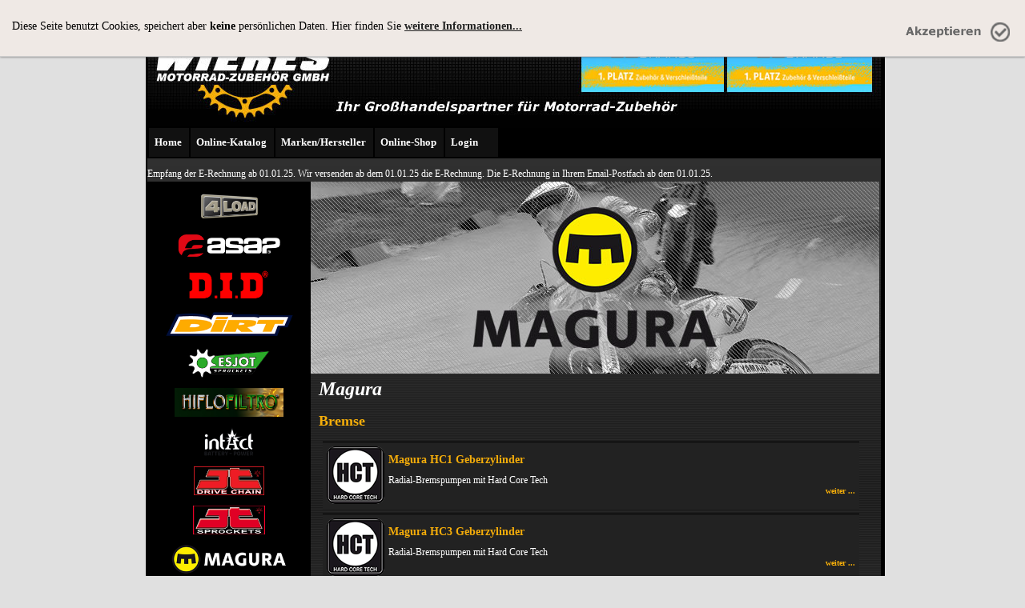

--- FILE ---
content_type: text/html; charset=utf-8
request_url: https://www.didketten.de/Hersteller/Magura
body_size: 5043
content:
<!DOCTYPE HTML PUBLIC "-//W3C//DTD HTML 4.01 Transitional//EN" "http://www.w3.org/TR/html4/loose.dtd">
<html>
<head>
    <meta http-equiv="Content-type" content="text/html;charset=UTF-8"/>
    <meta http-equiv="cache-control" content="no-cache"/>
    <meta name="google-site-verification" content="mtpKkBUz_69G52x5YepIHpz3iNqhT54pzuMhEh62JZ0" />
    <title>WIERES Motorrad-Zubehör - Index</title>
    <link id="Layout" href="/Content/Layout.css" rel="stylesheet" type="text/css">
    <link id="BasicLayout" href="/Content/Site.css" rel="stylesheet" type="text/css">
    <link id="SideMenu" href="/Content/SideMenu.css" rel="stylesheet" type="text/css">
    <link id="VWLcss" href="/Content/VWL.css" rel="stylesheet" type="text/css">
    <link id="Advertisingcss" href="/Content/Advertising.css" rel="stylesheet" type="text/css">
    <link rel="shortcut icon" type="image/x-icon" href="/favicon.ico"/>
    <script src="/Scripts/prototype.js" type="text/javascript"></script>
    <script src="/Scripts/scriptaculous.js" type="text/javascript"></script>
    <script src="/Scripts/Gallery.js" type="text/javascript"></script>
    <script src="/Scripts/DynInfo.js" type="text/javascript"></script>
    <script src="/Scripts/VWL.js" type="text/javascript"></script>
    <script src="/Scripts/WSlider.js" type="text/javascript"></script>
    <script src="/Scripts/core.js" type="text/javascript"></script>
</head>

<body id="Body">
    <div id="DynInfo" class="DynInfo" style="display: none;" onmouseover="ReleaseDynInfo();" onmouseout="DynInfo();">
    </div>
    <div id="LayoutBox">
    <div style="border: 0px; padding: 0px; margin: 0px">
    <div id="BInfo" style="display: none;"></div>
    <img style="border: 0px; margin: 0px;" src="/layout/HomeTitle3.jpg" alt="" />
    </div>
    <div id="MainMenuBox">
    <ul>
<li><a href="/">Home</a></li>
<li style="display: none;"><a href="/News">News</a></li>
<li><a href="/Modul/Online-Katalog">Online-Katalog</a></li>




<li><a href="/Hersteller">Marken/Hersteller</a></li>
<li><a href="/Shop">Online-Shop</a></li>

    
    <li><a href="/Login">Login</a></li>
    
</ul>

    </div>
    <div id="MainContent">
                    <div style="">
                    <P>Empfang der E-Rechnung ab&nbsp;01.01.25. Wir versenden ab dem 01.01.25 die E-Rechnung. Die E-Rechnung in Ihrem Email-Postfach ab dem 01.01.25.</P>
                </div>
<script type="text/javascript" language="javascript">

    RGF_Register(function () {

          


        return;
        window.setTimeout(function () {
            var C = $('Body').getWidth() / 2;

            var Addv = Builder.node("div", { style: 'width: 470px; height: 180px; position: absolute; z-index: 900; top: -180px; left: ' + C + 'px; margin-left: -228px; padding: 0px; background: url(/layout/advertising/addback.png);' });
            var AddImg = Builder.node("img", { src: '/layout/advertising/brueckentag.png', style: 'margin: 0px; display: inline;' });
            $('Body').appendChild(Addv);

            Addv.appendChild(AddImg);

            new Effect.Move(Addv, {
                mode: 'relative',
                x: 0,
                y: +155,
                duration: 2
            });
            //alert(Addv);


            window.setTimeout(function () {
                new Effect.Move(Addv, {
                    mode: 'relative',
                    x: 0,
                    y: -155,
                    duration: 2
                });
            }, 10000);

        }, 0);
    });

</script>
    <div style="clear: both; margin-top: 10px; padding: 0px;">

         <div id="Marken" style="background: #000000; padding: 4px; margin-top: -10px; text-align:center; width: 196px; float: left;">
    
     
                <a href="/Hersteller/4Load" style="display: block; margin: 5px;" onmouseover="$(this).style.background='#F5AE0A';" onmouseout="$(this).style.background='#000000';">
                <img style="margin: 4px; border: 0px;" src="/layout/logos/4load_small.png" height="36px" alt="4Load" onmouseover="DynInfo(this,'Hersteller : 4Load ');" onmouseout="DynInfo();" />
                </a>
                <a href="/Hersteller/ASAP" style="display: block; margin: 5px;" onmouseover="$(this).style.background='#F5AE0A';" onmouseout="$(this).style.background='#000000';">
                <img style="margin: 4px; border: 0px;" src="/layout/logos/asap_small.png" height="36px" alt="ASAP" onmouseover="DynInfo(this,'Hersteller : ASAP ');" onmouseout="DynInfo();" />
                </a>
                <a href="/Hersteller/D.I.D" style="display: block; margin: 5px;" onmouseover="$(this).style.background='#F5AE0A';" onmouseout="$(this).style.background='#000000';">
                <img style="margin: 4px; border: 0px;" src="/layout/logos/did_small.png" height="36px" alt="D.I.D" onmouseover="DynInfo(this,'Hersteller : D.I.D ');" onmouseout="DynInfo();" />
                </a>
                <a href="/Hersteller/Dirt-Racing" style="display: block; margin: 5px;" onmouseover="$(this).style.background='#F5AE0A';" onmouseout="$(this).style.background='#000000';">
                <img style="margin: 4px; border: 0px;" src="/layout/logos/dirt_small.png" height="36px" alt="Dirt-Racing" onmouseover="DynInfo(this,'Hersteller : Dirt-Racing ');" onmouseout="DynInfo();" />
                </a>
                <a href="/Hersteller/Esjot" style="display: block; margin: 5px;" onmouseover="$(this).style.background='#F5AE0A';" onmouseout="$(this).style.background='#000000';">
                <img style="margin: 4px; border: 0px;" src="/layout/logos/esjot_small.png" height="36px" alt="Esjot" onmouseover="DynInfo(this,'Hersteller : Esjot ');" onmouseout="DynInfo();" />
                </a>
                <a href="/Hersteller/Hiflo Filtro" style="display: block; margin: 5px;" onmouseover="$(this).style.background='#F5AE0A';" onmouseout="$(this).style.background='#000000';">
                <img style="margin: 4px; border: 0px;" src="/layout/logos/hiflofiltro_small.png" height="36px" alt="Hiflo Filtro" onmouseover="DynInfo(this,'Hersteller : Hiflo Filtro ');" onmouseout="DynInfo();" />
                </a>
                <a href="/Hersteller/Intact" style="display: block; margin: 5px;" onmouseover="$(this).style.background='#F5AE0A';" onmouseout="$(this).style.background='#000000';">
                <img style="margin: 4px; border: 0px;" src="/layout/logos/intact_small.png" height="36px" alt="Intact" onmouseover="DynInfo(this,'Hersteller : Intact ');" onmouseout="DynInfo();" />
                </a>
                <a href="/Hersteller/JT-Chain" style="display: block; margin: 5px;" onmouseover="$(this).style.background='#F5AE0A';" onmouseout="$(this).style.background='#000000';">
                <img style="margin: 4px; border: 0px;" src="/layout/logos/jtchain_small.png" height="36px" alt="JT-Chain" onmouseover="DynInfo(this,'Hersteller : JT-Chain ');" onmouseout="DynInfo();" />
                </a>
                <a href="/Hersteller/JT-Sprockets" style="display: block; margin: 5px;" onmouseover="$(this).style.background='#F5AE0A';" onmouseout="$(this).style.background='#000000';">
                <img style="margin: 4px; border: 0px;" src="/layout/logos/jt_small.png" height="36px" alt="JT-Sprockets" onmouseover="DynInfo(this,'Hersteller : JT-Sprockets ');" onmouseout="DynInfo();" />
                </a>
                <a href="/Hersteller/Magura" style="display: block; margin: 5px;" onmouseover="$(this).style.background='#F5AE0A';" onmouseout="$(this).style.background='#000000';">
                <img style="margin: 4px; border: 0px;" src="/layout/logos/magura_small.png" height="36px" alt="Magura" onmouseover="DynInfo(this,'Hersteller : Magura ');" onmouseout="DynInfo();" />
                </a>
                <a href="/Hersteller/Moto-Master" style="display: block; margin: 5px;" onmouseover="$(this).style.background='#F5AE0A';" onmouseout="$(this).style.background='#000000';">
                <img style="margin: 4px; border: 0px;" src="/layout/logos/mmt_small.png" height="36px" alt="Moto-Master" onmouseover="DynInfo(this,'Hersteller : Moto-Master ');" onmouseout="DynInfo();" />
                </a>
                <a href="/Hersteller/Multi-Air" style="display: block; margin: 5px;" onmouseover="$(this).style.background='#F5AE0A';" onmouseout="$(this).style.background='#000000';">
                <img style="margin: 4px; border: 0px;" src="/layout/logos/multiair_small.png" height="36px" alt="Multi-Air" onmouseover="DynInfo(this,'Hersteller : Multi-Air ');" onmouseout="DynInfo();" />
                </a>
                <a href="/Hersteller/NGK" style="display: block; margin: 5px;" onmouseover="$(this).style.background='#F5AE0A';" onmouseout="$(this).style.background='#000000';">
                <img style="margin: 4px; border: 0px;" src="/layout/logos/ngk_small.png" height="36px" alt="NGK" onmouseover="DynInfo(this,'Hersteller : NGK ');" onmouseout="DynInfo();" />
                </a>
                <a href="/Hersteller/ProTaper" style="display: block; margin: 5px;" onmouseover="$(this).style.background='#F5AE0A';" onmouseout="$(this).style.background='#000000';">
                <img style="margin: 4px; border: 0px;" src="/layout/logos/protaper_small.png" height="36px" alt="ProTaper" onmouseover="DynInfo(this,'Hersteller : ProTaper ');" onmouseout="DynInfo();" />
                </a>
                <a href="/Hersteller/QMP" style="display: block; margin: 5px;" onmouseover="$(this).style.background='#F5AE0A';" onmouseout="$(this).style.background='#000000';">
                <img style="margin: 4px; border: 0px;" src="/layout/logos/qmp_small.png" height="36px" alt="QMP" onmouseover="DynInfo(this,'Hersteller : QMP ');" onmouseout="DynInfo();" />
                </a>
                <a href="/Hersteller/T-Lock Concept" style="display: block; margin: 5px;" onmouseover="$(this).style.background='#F5AE0A';" onmouseout="$(this).style.background='#000000';">
                <img style="margin: 4px; border: 0px;" src="/layout/logos/t-lock_small.png" height="36px" alt="T-Lock Concept" onmouseover="DynInfo(this,'Hersteller : T-Lock Concept ');" onmouseout="DynInfo();" />
                </a>
                <a href="/Hersteller/tecMATE" style="display: block; margin: 5px;" onmouseover="$(this).style.background='#F5AE0A';" onmouseout="$(this).style.background='#000000';">
                <img style="margin: 4px; border: 0px;" src="/layout/logos/tecmate_small.png" height="36px" alt="tecMATE" onmouseover="DynInfo(this,'Hersteller : tecMATE ');" onmouseout="DynInfo();" />
                </a>
                <a href="/Hersteller/TRW" style="display: block; margin: 5px;" onmouseover="$(this).style.background='#F5AE0A';" onmouseout="$(this).style.background='#000000';">
                <img style="margin: 4px; border: 0px;" src="/layout/logos/trw_small.png" height="36px" alt="TRW" onmouseover="DynInfo(this,'Hersteller : TRW ');" onmouseout="DynInfo();" />
                </a>
                <a href="/Hersteller/Waygom" style="display: block; margin: 5px;" onmouseover="$(this).style.background='#F5AE0A';" onmouseout="$(this).style.background='#000000';">
                <img style="margin: 4px; border: 0px;" src="/layout/logos/waycom_small.png" height="36px" alt="Waygom" onmouseover="DynInfo(this,'Hersteller : Waygom ');" onmouseout="DynInfo();" />
                </a>
                <a href="/Hersteller/WIERES" style="display: block; margin: 5px;" onmouseover="$(this).style.background='#F5AE0A';" onmouseout="$(this).style.background='#000000';">
                <img style="margin: 4px; border: 0px;" src="/layout/logos/wieres_small.png" height="36px" alt="WIERES" onmouseover="DynInfo(this,'Hersteller : WIERES ');" onmouseout="DynInfo();" />
                </a>
                <a href="/Hersteller/Yuasa" style="display: block; margin: 5px;" onmouseover="$(this).style.background='#F5AE0A';" onmouseout="$(this).style.background='#000000';">
                <img style="margin: 4px; border: 0px;" src="/layout/logos/yuasa_small.png" height="36px" alt="Yuasa" onmouseover="DynInfo(this,'Hersteller : Yuasa ');" onmouseout="DynInfo();" />
                </a>
        
    
    </div>   
        <div style="padding: 0px 10px 0px 10px; float: left; width: 680px;">
            <img src="/layout/logos/magura_title.jpg" style="margin: -10px;" />
        <h1 style="font-style:italic;">Magura</h1>
        <p></p>
        
        
                     
                     <h2 style="color: #F5AE0A;">Bremse</h2>   
                     
                            
                            <div class="ChildPreview" style="display: none;" onclick="self.location.href='/Modul/Online-Katalog/Bremsentechnik/Bremspumpen/Magura%20HC1%20Geberzylinder';">
 <img class="TitlePicture" src="/layout/thumbs/hc3.png" alt=""/>                                     <h1 class="ChildPreviewTitle">Magura HC1 Geberzylinder</h1>
                                    <div class="ChildPreviewShorttext">Radial-Bremspumpen mit Hard Core Tech</div>
                                    <div class="ChildPreviewLink"><a href="/Modul/Online-Katalog/Bremsentechnik/Bremspumpen/Magura%20HC1%20Geberzylinder">weiter ...</a></div>
                            </div>
                            
                            
                            <div class="ChildPreview" style="display: none;" onclick="self.location.href='/Modul/Online-Katalog/Bremsentechnik/Bremspumpen/Magura%20HC3%20Geberzylinder';">
 <img class="TitlePicture" src="/layout/thumbs/hc3.png" alt=""/>                                     <h1 class="ChildPreviewTitle">Magura HC3 Geberzylinder</h1>
                                    <div class="ChildPreviewShorttext">Radial-Bremspumpen mit Hard Core Tech</div>
                                    <div class="ChildPreviewLink"><a href="/Modul/Online-Katalog/Bremsentechnik/Bremspumpen/Magura%20HC3%20Geberzylinder">weiter ...</a></div>
                            </div>
                            
                            
                            <div class="ChildPreview" style="display: none;" onclick="self.location.href='/Modul/Online-Katalog/Bremsentechnik/Bremspumpen/Magura%20195%20Geberzylinder';">
 <img class="TitlePicture" src="/layout/thumbs/195Kupp.png" alt=""/>                                     <h1 class="ChildPreviewTitle">Magura 195 Bremszylinder</h1>
                                    <div class="ChildPreviewShorttext">Hier finden Sie die 195er Geberzylinder von Magura</div>
                                    <div class="ChildPreviewLink"><a href="/Modul/Online-Katalog/Bremsentechnik/Bremspumpen/Magura%20195%20Geberzylinder">weiter ...</a></div>
                            </div>
                            
                     
                     <h2 style="color: #F5AE0A;">
Lenker</h2>   
                     
                            
                            <div class="ChildPreview" style="display: none;" onclick="self.location.href='/Modul/Online-Katalog/Lenker/Magura%20X-Line';">
 <img class="TitlePicture" src="/layout/thumbs/x-line.png" alt=""/>                                     <h1 class="ChildPreviewTitle">Magura X-Line Lenker</h1>
                                    <div class="ChildPreviewShorttext">Hier finden Sie 28,6mm von Magura</div>
                                    <div class="ChildPreviewLink"><a href="/Modul/Online-Katalog/Lenker/Magura%20X-Line">weiter ...</a></div>
                            </div>
                            
                     
                     <h2 style="color: #F5AE0A;">
Kupplung</h2>   
                     
                            
                            <div class="ChildPreview" style="display: none;" onclick="self.location.href='/Modul/Online-Katalog/Kupplungstechnik/Kupplungszylinder/Magura%20HC3%20Geberzylinder';">
 <img class="TitlePicture" src="/layout/thumbs/hc3.png" alt=""/>                                     <h1 class="ChildPreviewTitle">Magura HC3 Geberzylinder</h1>
                                    <div class="ChildPreviewShorttext">Radial-Kupplungspumpen mit Hard Core Tech</div>
                                    <div class="ChildPreviewLink"><a href="/Modul/Online-Katalog/Kupplungstechnik/Kupplungszylinder/Magura%20HC3%20Geberzylinder">weiter ...</a></div>
                            </div>
                            
                            
                            <div class="ChildPreview" style="display: none;" onclick="self.location.href='/Modul/Online-Katalog/Kupplungstechnik/Kupplungszylinder/Magura%20HC1%20Geberzylinder';">
 <img class="TitlePicture" src="/layout/thumbs/hc3.png" alt=""/>                                     <h1 class="ChildPreviewTitle">Magura HC1 Geberzylinder</h1>
                                    <div class="ChildPreviewShorttext">Radial-Kupplungspumpen mit Hard Core Tech</div>
                                    <div class="ChildPreviewLink"><a href="/Modul/Online-Katalog/Kupplungstechnik/Kupplungszylinder/Magura%20HC1%20Geberzylinder">weiter ...</a></div>
                            </div>
                            
                            
                            <div class="ChildPreview" style="display: none;" onclick="self.location.href='/Modul/Online-Katalog/Kupplungstechnik/Magura%20Hymec';">
 <img class="TitlePicture" src="/layout/thumbs/hymec.png" alt=""/>                                     <h1 class="ChildPreviewTitle">Magura Hymec</h1>
                                    <div class="ChildPreviewShorttext">Hier finden Sie Informationen zum Hydraulischen-Kupplungs-System Hymec von Magura</div>
                                    <div class="ChildPreviewLink"><a href="/Modul/Online-Katalog/Kupplungstechnik/Magura%20Hymec">weiter ...</a></div>
                            </div>
                            
                            
                            <div class="ChildPreview" style="display: none;" onclick="self.location.href='/Modul/Online-Katalog/Kupplungstechnik/Kupplungszylinder/Magura%20Nehmerzylinder';">
 <img class="TitlePicture" src="/layout/thumbs/maguranehmer.png" alt=""/>                                     <h1 class="ChildPreviewTitle">Magura Kupplungsnehmerzylinder</h1>
                                    <div class="ChildPreviewShorttext">Hier finden Sie Kupplungsnehmerzylinder von Magura</div>
                                    <div class="ChildPreviewLink"><a href="/Modul/Online-Katalog/Kupplungstechnik/Kupplungszylinder/Magura%20Nehmerzylinder">weiter ...</a></div>
                            </div>
                            
                            
                            <div class="ChildPreview" style="display: none;" onclick="self.location.href='/Modul/Online-Katalog/Kupplungstechnik/Kupplungszylinder/Magura%20163%20Geberzylinder';">
 <img class="TitlePicture" src="/layout/thumbs/163zylinder.png" alt=""/>                                     <h1 class="ChildPreviewTitle">Magura 163 Kupplungsgeberzylinder</h1>
                                    <div class="ChildPreviewShorttext">Hier finden Sie die 163er Geberzylinder von Magura</div>
                                    <div class="ChildPreviewLink"><a href="/Modul/Online-Katalog/Kupplungstechnik/Kupplungszylinder/Magura%20163%20Geberzylinder">weiter ...</a></div>
                            </div>
                            
                            
                            <div class="ChildPreview" style="display: none;" onclick="self.location.href='/Modul/Online-Katalog/Kupplungstechnik/Kupplungszylinder/Magura%20167%20Geberzylinder';">
 <img class="TitlePicture" src="/layout/thumbs/167zylinder.png" alt=""/>                                     <h1 class="ChildPreviewTitle">Magura 167 Kupplungsgeberzylinder</h1>
                                    <div class="ChildPreviewShorttext">Hier finden Sie die 167er Geberzylinder von Magura</div>
                                    <div class="ChildPreviewLink"><a href="/Modul/Online-Katalog/Kupplungstechnik/Kupplungszylinder/Magura%20167%20Geberzylinder">weiter ...</a></div>
                            </div>
                            
                            
                            <div class="ChildPreview" style="display: none;" onclick="self.location.href='/Modul/Online-Katalog/Kupplungstechnik/Kupplungszylinder/Magura%20195%20Geberzylinder';">
 <img class="TitlePicture" src="/layout/thumbs/195.png" alt=""/>                                     <h1 class="ChildPreviewTitle">Magura 195 Kupplungsgeberzylinder</h1>
                                    <div class="ChildPreviewShorttext">Hier finden Sie die 195 Radial-Geberzylinder und Zubehör</div>
                                    <div class="ChildPreviewLink"><a href="/Modul/Online-Katalog/Kupplungstechnik/Kupplungszylinder/Magura%20195%20Geberzylinder">weiter ...</a></div>
                            </div>
                            
                            
                            <div class="ChildPreview" style="display: none;" onclick="self.location.href='/Modul/Online-Katalog/Kupplungstechnik/Magura%20Zubeh&#246;r';">
 <img class="TitlePicture" src="/layout/thumbs/blood.png" alt=""/>                                     <h1 class="ChildPreviewTitle">Magura Kupplungszubeh&#246;r</h1>
                                    <div class="ChildPreviewShorttext">Hier finden Sie Hydraulikzubehör von Magura</div>
                                    <div class="ChildPreviewLink"><a href="/Modul/Online-Katalog/Kupplungstechnik/Magura%20Zubeh&#246;r">weiter ...</a></div>
                            </div>
                            
                     
                     <h2 style="color: #F5AE0A;">
BMW Special</h2>   
                     
                            
                            <div class="ChildPreview" style="display: none;" onclick="self.location.href='/Modul/Online-Katalog/Kupplungstechnik/Magura%20BMW%20Special/Ersatzhebel';">
 <img class="TitlePicture" src="/layout/thumbs/bmwhebel.png" alt=""/>                                     <h1 class="ChildPreviewTitle">Ersatzhebel</h1>
                                    <div class="ChildPreviewShorttext">Hier finden Sie Ersatzhebel für BMW-Modelle</div>
                                    <div class="ChildPreviewLink"><a href="/Modul/Online-Katalog/Kupplungstechnik/Magura%20BMW%20Special/Ersatzhebel">weiter ...</a></div>
                            </div>
                            
                            
                            <div class="ChildPreview" style="display: none;" onclick="self.location.href='/Modul/Online-Katalog/Kupplungstechnik/Magura%20BMW%20Special/Hymec';">
 <img class="TitlePicture" src="/layout/thumbs/hymec.png" alt=""/>                                     <h1 class="ChildPreviewTitle">Hymec</h1>
                                    <div class="ChildPreviewShorttext">Hier finden Sie Hydraulische-Kupplungsumbauten für BMW</div>
                                    <div class="ChildPreviewLink"><a href="/Modul/Online-Katalog/Kupplungstechnik/Magura%20BMW%20Special/Hymec">weiter ...</a></div>
                            </div>
                            
                            
                            <div class="ChildPreview" style="display: none;" onclick="self.location.href='/Modul/Online-Katalog/Kupplungstechnik/Magura%20BMW%20Special/R%201200%20GS%20ab%202013';">
 <img class="TitlePicture" src="/layout/thumbs/R1200GS.png" alt=""/>                                     <h1 class="ChildPreviewTitle">R 1200 GS ab 2013</h1>
                                    <div class="ChildPreviewShorttext">Hier finden Sie Kupplungshebel für BMW R 1200 GS ab 2013</div>
                                    <div class="ChildPreviewLink"><a href="/Modul/Online-Katalog/Kupplungstechnik/Magura%20BMW%20Special/R%201200%20GS%20ab%202013">weiter ...</a></div>
                            </div>
                            
                     
                     <h2 style="color: #F5AE0A;">
Elektrische Bauteile</h2>   
                     
                            
                            <div class="ChildPreview" style="display: none;" onclick="self.location.href='/Modul/Online-Katalog/Elektronische%20Bauteile/Schalter';">
 <img class="TitlePicture" src="/layout/thumbs/schalter.png" alt=""/>                                     <h1 class="ChildPreviewTitle">Magura Schalter

</h1>
                                    <div class="ChildPreviewShorttext">Hier finden Sie Schalter von Magura</div>
                                    <div class="ChildPreviewLink"><a href="/Modul/Online-Katalog/Elektronische%20Bauteile/Schalter">weiter ...</a></div>
                            </div>
                            
            <br /><br />
    <b>Weitere Produkte finden Sie unter <a style="color: #F5AE0A;" href="/Modul/Online-Katalog">Online-Katalog</a></b>
        </div>
</div>
<div class="FloaterFree"></div>
    </div>
    <div id="MainFooter">
        <style type="text/css">
    .FooterSelection ul
    {
        display: inline-block;
        vertical-align: top;
        list-style-type: none;
        margin: 5px;
        padding: 5px;
    }
    
    .FooterSelection a:hover
    {
        color: #f5ae0a;
    }
    
    .FooterSelection ul li ol
    {
        vertical-align: top;
        list-style-type: none;
        margin: 2px;
        padding: 0px;
    }
    
    .FooterSelection ul li a
    {
        display: block;
        font-size: 12px;
        color: #DCDCDC;
        padding: 5px;
    }
    .FooterSelection ul li ol li a
    {
        display: block;
        font-size: 11px;
        color: #ACACAC;
        padding: 5px;
    }
    
    </style>

    <div style="text-align: left; position: relative;" class="FooterSelection">

     

    <ul>
        
            <li><a href="/UserSupport">Support</a>
            <ol>
                        <li><a href="/UserSupport#0">Privat-Kunde</a></li>                        
                        <li><a href="/UserSupport#1">Kontakt</a></li>                        
                        <li><a href="/UserSupport#2">Systemvor.</a></li>    
            </ol>
            </li>
        
        </ul>

<ul><li><a>Über uns</a>
    <ol>
        <li><a href="/Modul/Impressum">Impressum</a></li>
	<li><a href="/Modul/Impressum">AGB´s</a></li>
	<li><a href="/Modul/Impressum">Datenschutz</a></li>

    </ol>

</li></ul>
    

    <ul>
        <li>
            <ol>
            <li><a style="font-weight: bold !important;" href="/Modul/Online-Katalog/Bremsentechnik/Bremsleitungen/TRW%20-%20Lucas/Konfigurator"><img src="/layout/sk.gif" style="border: 0px !important;vertical-align: middle; margin-right: 5px; width: 28px;" />Stahlflex-Konfigurator</a></li>
            </ol>
        </li>        
    </ul>

   
<ul style="position: absolute; top: 15px; right: 0px; padding:0; margin:0;">
	

        <li style="text-align: end; margin-right: 13px;"><a href="https://de-de.facebook.com/Wieres/" target="_blank"><img src="/layout/logos/f_logo_RGB-Hex-Blue_512.png" alt="..." width="25px"/></a></li>  
        <li><a href="https://www.youtube.com/channel/UCLmsVFQV38FR-cqQOAMPb5Q" target="_blank"><img src="/layout/logos/YouTube-logo-light.png" alt="..."/></a></li>

    </ul>


    <div style="clear: both;"></div>
    </div>


    <div style="text-align: center; font-size: 10px;">
    &copy; WIERES Motorrad-Zubehör GmbH
    </div>

    </div>
    </div>
   <div id='wkfiac' style='display: none; z-index: 999;'></div>
   <!-- Cookie Notification -->
   <script type="text/javascript">
	var cookieNotificationURL = 'https://www.wieres.de/Modul/Impressum';
	var cookieNotificationLifetime = 360;
	var cookieNotificationMessage = 'Diese Seite benutzt Cookies, speichert aber <strong>keine</strong> pers&ouml;nlichen Daten. Hier finden Sie ';
	var cookieNotificationClickMessage = 'weitere Informationen...';
	var cookieNotificationMessageFade = true;
	var cookieNotificationPath = '';
   </script>
   <script src="/Scripts/cookie.notification.js" type="text/javascript"></script>
</body>
</html>


--- FILE ---
content_type: text/css
request_url: https://www.didketten.de/Content/Layout.css
body_size: 987
content:
html
{
    height: 100%;
    width: 100%;
    /* background: #666666 url(/layout/hintergrund_verlauf.jpg) repeat-x fixed; */
    margin: 0px;
    padding: 0px;
    background-color: #e0e0e0;
}
body
{
	position: relative;
	width: 100%;
	height: 100%;
	overflow: auto;
	padding: 0px;
	margin: 0px;
	font-family: Verdana;
	z-index: 0;
}

div#LayoutBox
{
    position: absolute;
    width: 916px;
    left: 50%;
    margin-left: -458px;
    background: #000 url(/layout/layourback.jpg);   
    color: #ffffff;
    border-left: 2px solid #000;
	border-right: 5px solid #000;
	z-index: 1;
}


div#MainMenuBox
{
    width: 916px;
    height: 40px;
    background: #000;
    padding:0px;
    margin: 0px;
    margin-top: -2px;
    line-height: 5px;
}

div#MainFooter
{
    bottom: 0px;
    margin-top: 30px;
    padding: 10px;
    background: #000;
}

div#MainContent
{
    position: relative;
    padding: 0px;
    font-size: 12px;
    min-height: 200px;
}


div.Outer
{
	position: absolute;
	top: 100px;
	left: 50%;
	top: 50%;
	z-index: 300;
}
div.OuterFlow
{
	position: relative;
	width: 100%;
	height: 100%;
}
div.OuterBack
{
	position: absolute;
	z-index: 301;
	top: 0px;
	left: 0px;
	width: 100%;
	height: 100%;
}
div.Inner
{
	position: absolute;
	top: 0px;
	z-index: 302;
	padding-top:40px;
	padding-left: 20px;
	padding-right: 20px;
	padding-bottom: 20px;
	color: #fff;
	font-family: Verdana;
	font-weight: bold;
	font-size: 14px;
}
div.OuterFlow h1.Titel
{
	position: absolute;
	top: 5px;
	left: 15px;
	z-index: 305;
	font-family: Verdana;
	font-size: 1em;
	font-weight: bolder;
	margin: 0px;
	color: #FFF;
	visibility: hidden;
}

div.WKExtraInfo {
	background: #333333;
	color: #fff;
	margin:  5px;
	padding: 5px;
}

div.WKExtraInfo b {
	color: #f5ae0a;
}


a
{
    color: #ffffff;
    text-decoration: none;
    font-size: 12px;   
}


a:hover
{
    color: #F5AE0A;
    text-decoration: none;
    font-size: 12px;   
}

a:visited
{
    color: #ffffff;
    text-decoration: none;
    font-size: 12px;   
}



div.BackLinks
{
    padding: 2px;
    margin: 2px;
    height: 20px;
    font-size: 10px;
}

div.BackLinks a
{
    font-size: 10px;
    padding: 2px 5px 2px 5px;
    border: 1px solid #222;
    background: #222;
    color: #DCDCDC;
}

div.BackLinks a:hover
{
    font-size: 10px;
    padding: 2px 5px 2px 5px;
    border: 1px solid #F5AE0A;
    background: #F5AE0A;
    color: #000000;
}

--- FILE ---
content_type: text/css
request_url: https://www.didketten.de/Content/Site.css
body_size: 3430
content:
div#MainMenuBox ul
{
    display: block;
    margin: 0px;
    list-style-type: none;
    padding: 0px;
    height: 38px;
}

div#MainMenuBox ul li
{
    display: block;
    float: left;
    position: relative;
}

div#MainMenuBox ul li ol
{
    display: none;
}

div#MainMenuBox ul li ol li
{
    width: 100%;
}

div#MainMenuBox ul li:hover ol
{
    display: block;
    background: #F5AE0A;
    list-style-type: none;
    position: absolute;
    margin: 0px;
    padding: 0px;
    top: 100%;
    left: 0px;
    z-index: 999;
    width: 100%;
}



div#MainMenuBox a,div#MainMenuBox a:visited
{
    text-decoration: none;
    color: #FFF;
    line-height: 36px;
    font-weight: bold;
    font-size: 13px;
    display: block;
    height: 100%;
    width: 100%;
    padding-left: 7px;
    padding-right: 7px;
    background: #111;
    border: 2px solid #000;
}

div#MainMenuBox a:hover
{
    text-decoration: none;
    color: #F5AE0A;
    line-height: 36px;
    font-weight: bold;
    font-size: 13px;
    display: block;
    height: 100%;
    width: 100%;
    padding-left: 7px;
    padding-right: 7px;
    background: #232323;
    border: 2px solid #000;
    border-bottom: 2px solid #F5AE0A;
}

div.FloaterFree
{
    clear: both;
}


div.PageContentWOSubMenu
{
    padding: 15px;   
}

div.PageContentWSubMenu
{
    float: left;
    padding: 10px;
    width: 710px;
}

div.PageContentWSubMenu div.ContentArea
{
}

div.PageContentWOSubMenu div.ContentArea
{
    
}

div.PageContentWSubMenu div.Title, div.PageContentWOSubMenu div.Title
{
    font-weight: bold;
    font-size: 16px;
    padding: 5px;
}

div.PageContentWSubMenu div.Header, div.PageContentWOSubMenu div.Header
{
    font-size: 12px;
    font-style: italic;
    padding: 5px;
    font-style: normal;
}

div.PageContentWSubMenu div.Footer, div.PageContentWOSubMenu div.Footer
{
    font-size: 10px;
    padding: 10px;
    text-align: right;
}

div.PageContentWSubMenu div.TitlePicture
{
    float: right;
    margin-bottom: 15px;
}

div.ChildPreview img.TitlePicture
{
    float: left;
    width: 72px;
    height: 72px;
    margin-right: 5px;
}

div.ChildPreviewShorttext
{
    padding-left: 20px;
}

div.ChildPreviewBox
{
    width: 100%;
    padding: 5px;
}


div.ChildPreview
{
    min-height: 74px;
    position: relative;
    padding: 5px;
    margin: 5px;
    border-top: 1px solid #000;
    background: #222;
    cursor: pointer;
    z-index: 500;
}

div.ChildPreview:hover
{
    min-height: 74px;
    position: relative;
    padding: 5px;
    margin: 5px;
    border-top: 1px solid #000;
    background: #423302;
    cursor: pointer;
}

div.ChildPreview h1.ChildPreviewTitle
{
    font-size: 14px;
    color: #F5AD0A;
}

div.ChildPreviewLink
{
    text-align: right;
    font-weight: bold;
}

div.ChildPreviewLink a
{
    font-size: 10px;
    text-align: right;
    font-weight: bold;
    color: rgb(245,174,10);
    text-decoration: none;
}

div.ChildPreviewLink a:visited
{
    font-size: 10px;
    text-align: right;
    font-weight: bold;
    color: rgb(245,174,10);
    text-decoration: none;
}

.JSAppear
{
}

a.ShopLink
{
    position: relative;
    text-decoration: none;
    color: #ffffff;
    font-weight: bold;
}

a.ShopLink:visited
{
    position: relative;
    text-decoration: none;
    color: #ffffff;
    font-weight: bold;
}

a.ShopLink:hover
{
    color: #F5AE0A;
}



div#DynInfo
{
	position: absolute;
	z-index: 999;
	padding: 0px;
	margin: 0px;
	font-weight: bold;
	font-size: 10px;
	color: #000;
}

div#DynInfo img
{
	display: inline;
	margin: 0px;
	border: 0px;
	padding:0px;
}

table.WKTable
{
    border-spacing: 0px;
    border-collapse: collapse;
    border: 0px;
    margin: 0px;
    border-color: #000000;
    text-align: left;
    background: #000000;
    color: #ffffff;
    font-size: 11px;
    width: 100%;
}

table.WKTable input
{
    width: 50px;
    text-align: right;
    border: 0px;
}

table.WKTable input.Artikel
{
    width: 150px;
    text-align: center;
    background: #333333;
    color: #fff;
    padding: 2px;
    border: 1px solid #F5AE0A;
}

table.WKTable input.Menge
{
    width: 20px;
    text-align: right;
    background: #333333;
    color: #fff;
    padding: 2px;
    border: 1px solid #F5AE0A;
}

table.WKTable input.Order
{
    width: 100px;
    border: 1px solid #F5AE0A;
    background: #333333;
    color: #fff;
    text-align: center;
    padding: 2px;
}

table.WKTable tr.r0
{
    background: #222222;
    color: #ffffff;
    font-size: 11px;
}

table.WKTable tr.r0 td,table.WKTable tr.r1 td
{
    font-size: 11px;
}

table.WKTable tr.r0 input,table.WKTable tr.r1 input
{
    font-size: 11px;
    background: transparent;
    color: #ffffff;
}

table.WKTable tr.r0_h input,table.WKTable tr.r1_h input
{
    font-size: 11px;
    background: #000;
    color: #ffffff;
}

table.WKTable tr.r0_h
{
    background: #F5AE0A;
    color: #000000;
    font-size: 11px;
}

table.WKTable tr.r1
{
    background: #323232;
    color: #ffffff;
    font-size: 11px;
}

table.WKTable tr.r1_h
{
    background: #F5AE0A;
    color: #000000;
    font-size: 11px;
}



tr.ShpRw_0
{
        background: #323232;
        color: #ffffff;
        line-height: 16px;
        height: 32px;
}

tr.ShpRw_0 input
{
        background: #fff;
        color: #000;
        text-align: right;
        border: 1px solid #000;
        height: 18px;
        padding: 2px;
}

tr.ShpRw_0:hover
{
        background: #F5AE0A;
        color: #000000;
}

tr.ShpRw_0:hover input,tr.ShpRw_1:hover input
{
        background: #000;
        color: #fff;
}

tr.ShpRw_1
{
        background: #222222;
        color: #ffffff;
        line-height: 16px;
        height: 32px;
}

tr.ShpRw_1 input
{
        background: #fff;
        color: #000;
        text-align: right;
        border: 1px solid #000;
        height: 18px;
        padding: 2px;
}

tr.ShpRw_1:hover
{
        background: #F5AE0A;
        color: #000000;
}

a.SpanLink
{
    font-size: 12px;
    font-weight: bold;
    text-decoration: none;
    color: #ffffff;
}

h5
{
    font-size: 14px;
}


tr.r0
{
    background: #333;
    border: 1px solid #000;
    vertical-align: top;
}

tr.r1
{
    background: #222;
    vertical-align: top;
}

tr.r0:hover
{
    background: #665500;
    border: 1px solid #000;
    vertical-align: top;
    color: #fff;
}

tr.r1:hover
{
    background: #665500;
    vertical-align: top;
    color: #fff;
}



tr.r0 td, tr.r1 td
{
    border-bottom: 1px solid #000;
    font-size: 12px;
    vertical-align: top;
}

tr.r1_h, tr.r0_h
{
    background: #665500;
    color: #fff;
    vertical-align: top;
}

div#WKBox
{
    z-index: 500;
    width: 916px;
    font-size: 11px;
    border: 1px solid #000;
}

div.WKBemerkungSet
{
    
}

div.WKBemerkungSet textarea
{
    display: inline;
    border: 0px;
    overflow: hidden;
    background: transparent;
    font-family: Verdana;
    color: #FF0000;
    width: 100%;
}

div.WKBemerkung
{
    margin-top: 5px;
    
}

div.WKBemerkung b
{
    display: block;
    color: #666666;   
}

div.WKBemerkung textarea
{
    float: left;
    width: 340px;
    height: 120px;
    
}

div.WKBemerkung div
{
    width: 20px;
    padding: 0px;
    margin: 0px;
    float: left;   
    
}

div.WKBemerkung div img
{
    display: block;    
}


div.ShowBox
{
    position: fixed;
    top: 50%;
    left: 50%;
    margin-left: -150px;
    width: 320px;
    background: #F5AE0A;
    border: 1px solid #000;
    z-index: 600;
    color: #000;
    padding: 15px;
    font-size: 12px;
    font-weight: bold;
}


div.ShowBoxError
{
    position: fixed;
    top: 50%;
    left: 50%;
    margin-left: -150px;
    width: 320px;
    background: #ff0000;
    border: 1px solid #ffffff;
    z-index: 600;
    color: #ffffff;
    padding: 15px;
    font-size: 12px;
    font-weight: bold;
}


ul.SupportMenu
{
    display: block;
    list-style-type: none;   
    clear:both;
    margin: 0px;
    padding: 0px;
}

ul.SupportMenu li
{
    float:left;
    width: 120px;
    background: #444;
    border: 1px solid #222;
}

ul.SupportMenu li a
{
    display: block;
    padding: 5px;
    text-decoration: none;
    color: #fff;
}

ul.SupportMenu li a:visited
{
    display: block;
    padding: 5px;
    text-decoration: none;
    color: #fff;
}

table.Bestellungen
{
      margin: auto;
      width: 700px;
      border-collapse: collapse;
      border-spacing: 0px;
      empty-cells: show; 
      border: 1px solid #000;
      background: #000;
      margin-bottom: 15px;
}

table.Bestellungen tr
{
    border-bottom: 1px solid #222;
}

table.Bestellungen tr.Active
{
    border-bottom: 1px solid #222;
    background: #f00;
}

table.Bestellungen tr.Active:hover
{
    border-bottom: 1px solid #222;
    background: #050;
}

table.Bestellungen th
{
    background: #F5AE0A;
    color: #000;
    font-size: 13px;
}

table.Bestellungen tr:hover
{
    background: #333;
    color: #000;
    cursor: pointer;
}


table.Bestellungen tr td
{
    padding: 5px;
    border: 1px solid #222;
}


table.Bestellungen tr:hover td
{
    padding: 5px;
    border: 1px solid #000;
}

table.Bestellungen tr.Beposten
{
    background: #111;
    color: #fff;
}

table.Bestellungen tr.Beposten:hover
{
    background: #222;
    color: #fff;
}

table.Beposten
{
     width: 100%;
     border: 0px;
     margin-bottom: 15px;
}


table.Beposten tr
{
    background: #333;
    color: #fff;  
}

table.Beposten tr:hover
{
    background: #000;    
    color: #fff;
}

table.Beposten tr th
{
     border: 0px;
     background: #000;
     color: #fff;
}

table.Beposten tr td
{
     border: 1px solid #000;
}

table.Beposten tr:hover td
{
     border: 1px solid #000;
}


tr.SYSHover
{
    background: #222222;
    color: #ffffff;
}

tr.SYSHover:hover
{
    background: #B06A00;
    color: #000000;
}

tr.SYSHover td
{
    border-bottom: 1px solid #000000;
}


td.WrapLess
{
    white-space:nowrap;
}

td.Centered
{
    text-align: center;
}


div.PageArtikel
{
    border: 2px solid #000;
    margin: 10px;
    background: #222;
}

div.PageArtikel:hover
{
    border: 2px solid #000;
    margin: 10px;
    background: #000;
}

div.PageArtikel img
{
    float: right;
    margin: 5px;
    border: 1px solid #000;   
}

div.PageArtikel h1.ArtikelNum
{
    color: #F5AE0A;
    font-size: 14px;
    margin: 0px;
    padding: 5px;
}

div.PageArtikel h2.Bezeichnung
{
    font-size: 12px;
    padding: 5px;
    margin: 0px;   
}

a.Basic
{
    color: #ffffff;
}

a.Basic:visited
{
    color: #ffffff;
}

a.Basic:hover
{
    color: #F5AE0A;   
}

div.ImageZoom
{
    width: 72px;
    height: 72px;
    background: #fff;
    position: relative;
    border: 1px solid #000;
}

div.ImageZoom img.ImageZoomThumb
{
    position: absolute;
    bottom: 0px;
    right: 0px;   
    cursor: pointer;
}

div.ImageZoom img.ImageZoomImage
{
    height: 72px;
}


div.ImageZoomBox
{
    position: absolute;
    margin: 0px;
    padding: 0px;
    left: 0px;
    height: 100%;
    width: 100%;
    background: url(/layout/wb80.png);
    z-index: 888;   
}

div.ImageZoomBox div.closeBtn
{
    position: absolute;
    top: 0px;
    right: 0px;
    background: url(/layout/wkaa.png);
    width: 18px;
    height: 18px; 
    z-index: 900; 
}

div.ImageZoomBox div.innerFrame div.copyProtect
{
    position: absolute;
    top: 0px;
    left: 0px;
    width: 100%;
    height: 100%;
    background: url(/layout/cpyp.png);   
    z-index: 899;
}

div.ImageZoomBox div.innerFrame
{
    border: 1px solid #000;
    position: absolute;
    top: 50%;
    left: 50%;
}

div.ImageZoomBox div.innerFrame img
{
    
}


#wkfi
{
    width: 300px !important;  
    text-align: left !important;
}

div#wkfiac
{
    position: relative;
    left: 0px;
    width: 100%;
    background: #222;
    font-family: Verdana;
    font-size: 10px;
    border: 1px solid #665500;
}


div#wkfiac ul
{
    list-style-type: none;
    margin: 0px;
    padding: 0px;
}

div#wkfiac ul li
{
    border: 1px solid #665500;
    padding: 5px;
    font-weight: bold;
    color: #F5AE0A;
}

div#wkfiac ul li.selected
{
    border: 1px solid #F5AE0A;
    padding: 5px;
    font-weight: bold;
    background: #665500;
}

div#wkfiac ul li span.informal
{
    font-weight: normal;
    display: block;
    color: #fff;
}

#wksbtn
{
    width: 200px;
}

tr.wkh
{
    background: #F5AE0A;
    color: #000;
    font-weight: bold;
    line-height: 16px;
}


div#KitData
{
    margin-top: 20px;
    padding: 2px;
}

td.ModHeader
{
    background: #F5AE0A;
    color: #000;
    padding-left: 5px !important;
    padding-bottom: 10px !important;
    padding-right: 10px !important;
    padding-top: 10px !important;
    font-weight: bold;
    position: relative;
}

table.KitTable
{
    width: 100%;   
    border-spacing: 1px;
}


table.KitTable td
{
    padding: 5px;
}

table.KitTable span.Umbau
{
    float: right;
    padding: 5px;
    background: #000;
    color: #fff;
    margin-left: 10px;
    cursor: help;
}

table.KitTable span.Reduz
{
    float: right;
    padding: 5px;
    background: #000;
    color: #fff;
    margin-left: 10px;
    cursor: help;    
}


table.KitTable span.Einsc
{
    float: right;
    padding: 5px;
    background: #000;
    color: #fff;
    margin-left: 10px;
    cursor: help;    
}

table.KitTable span.Alu
{
    float: right;
    padding: 5px;
    background: #FF0000;
    color: #fff;
    margin-left: 10px;
    cursor: help;    
}


div#PageIntro
{
	position: relative;
	width: 710px;
	height: 140px;
	overflow: hidden;
}

div.PI_Item
{
	position: absolute;
	top: 0px;
	right: 0px;
	width: 300px;
	height: 140px;
}

div.PI_Item p
{
	position: absolute;
	bottom: 0px;
	left: 0px;
	color: #F5AE0A;
	font-family: Verdana;
	font-size: 12px;
	font-weight: bold;
	padding: 10px;
}





div#DynInfoLayer table
{
	border-collapse: collapse;
}
td#DITLB
{
	height: 15px;
	width: 15px;
	background: url(/DynInfo2/topLeftBorder.png);
	margin: 0px;
	padding: 0px;
	border: 0px;
}

td#DITRB
{
	height: 15px;
	width: 15px;
	background: url(/DynInfo2/TopRightBorder.png) 0px 0px;
}

td#DITB
{
	height: 15px;
	background: url(/DynInfo2/TopBorder.png);
}

td#DIRB
{
	width: 15px;
	background: url(/DynInfo2/RightBorder.png);
}

td#DIBRB
{
	height: 15px;
	width: 15px;
	background: url(/DynInfo2/BottomRightBorder.png);
}

td#DIBB
{
	height: 15px;
	background: url(/DynInfo2/BottomBorder.png);
}

td#DIBLB
{
	height: 15px;
	width: 15px;
	background: url(/DynInfo2/BottomLeftBorder.png);
}

td#DILB
{
	width: 15px;
	height: 15px;
	background: url(/DynInfo2/LeftBorder.png);
}

td#DynInfoLayerContent
{
	background: #CCCCCC;
	z-index: 920;
	padding: 10px;
	font-size: 10px;
	font-family: Verdana;
}



div.SupportPage
{
    width: 100%;
}

div.SupportMenu
{
    background: #222;
    margin: 5px;
    border: 1px solid #000;
}

div.SupportContent
{
    position: relative;
    background: #222;
    margin: 5px;
    width: 900px;
    padding: 0px;
}


div.SupportMenu ul
{
    list-style-type: none;
    margin: 0px;
    padding: 0px;
}

div.SupportMenu ul li
{
    display: block;
    float: left;
}

div.SupportMenu ul li a
{
    display: block;
    padding: 5px;
    margin: 5px;
    background: #333;
    cursor: pointer;
}

div#SupportTitle
{
    font-size: 14px;
    font-weight: bold;
    padding: 5px;   
}


div#SupportBestellungenContainer
{
    margin-top: 30px;
    width: 100%;
}

div#SupportBestellPostenContainer
{
    margin-top: 10px;
}


div.BEItem
{
    width: 100%;
    clear: both;
    line-height: 18px;
    border: 1px solid #000;
    height: 18px;
    background: #111;
}


div.BEItemActive
{
    width: 100%;
    clear: both;
    line-height: 18px;
    border: 1px solid #000;
    height: 18px;
    background: #f00;
}


div.BEItem:hover
{
    width: 100%;
    clear: both;
    line-height: 18px;
    border: 1px solid #000;
    height: 18px;
    background: #665500;
    color: #fff;
    cursor: pointer;
}

div#BEHeader
{
    width: 100%;
    clear: both;
    color: #000;
    line-height: 18px;
    border: 1px solid #000;
    height: 18px;
    background: #F5AE0A;
    font-weight: bold;
}
div#BEHeader:hover
{
    cursor: arrow;
}

div.BEDat
{
    float: left;
    width: 150px;
}

div.BEPos
{
    float: left;
    width: 50px;
    text-align: right;
}

div.BEAnz
{
    float: left;
    width: 50px;
    text-align: right;
}

div.BESum
{
    float: left;
    width: 90px;
     text-align: right;
}

div.BEBem
{
    float: left;
    margin-left: 10px;
}

div.BEStat
{
    float: left;
    width: 60px;
}


div.BPItem
{
    clear: both;
    background: #111;
    border-bottom: 1px solid #222;
}


div.BPItem:hover
{
    clear: both;
    background: #665500;
    border-bottom: 1px solid #222;
}


div.BPArt
{
    float: left;
    width: 140px;
}

div.BPBez
{
    float: left;
    width: 380px;
    padding-left: 5px;
}

div.BPAnz
{
    float: left;
    width: 30px;
}

div.BPBp
{
    float: left;
    width: 75px;
    text-align: right;
}


div#BestellungPop
{
    position: absolute;
    top: 0px;
    left: 0px;
    width: 100%;
    height: 100%;
    z-index: 300;
    background: url(/layout/wb80.png);
}

div#BestellungenPopWrap
{
    position: relative;
    width: 100%;
    height: 100%;
}

div#BestellungenPopContent
{
    position: absolute;
    top: 50%;
    left: 50%;
    color: #fff;
    font-size: 12px;
    margin-top: -240px;
    margin-left: -460px;
    width: 920px;
    height: 480px;
    background: #665500;
}

div.SupportBTN
{
    display: inline-block;
    cursor: pointer;
    padding: 5px;
    background: #F5AE0A;
    color: #000;
}


div.Art
{
    float: left;
    text-align:center;
    margin: 5px;
    background: #232323;
    color: #ffffff;
    border: 1px solid #000;
    padding: 5px;
    width: 260px;
}

div.Art:hover
{
    float: left;
    text-align:center;
    margin: 5px;
    background: #F5AE0A;
    color: #000;
    border: 1px solid #000;
    padding: 5px;
    width: 260px;
}


span.PADescr
{
    display: block;
    margin: 5px;
}

div.Art img
{
    width: 250px;
    border: 1px solid #000;
}

div.ArtTab span
{
    display: inline;
}

div.SYSPage
{
    width: 560;
    margin-left: 70px;
}

div.iSafe
{
    position: absolute;
    z-index: 1;
    border: 1px solid #f00;
}


div.News
{
    padding: 0.4em;
    font-size: 1.1em;
}

div.News a.weiter
{
    text-decoration: underline;
    color: #f5ae0a;
    float: right;
}

div.News div.NewsItem
{
    position: relative;
    background: #262626;
    padding: 0.8em;
    margin: 0.4em 0.4em 0.8em 0.4em;
    border-right: 1px solid #000;
    border-bottom: 1px solid #000;
}

div.Home div.NewsItem
{
    background: #333 !important;
}

div.News div.NewsItem div.Datum
{
    position: absolute;
    top: 5px;
    right: 5px;
}

div.News div.NewsItem h1
{
    font-size: 1.20em;
    line-height: 1.4em;
    color: #f5ae0a;
}

div.News div.NewsItem h2
{
    font-size: 1.05em;
    line-height: 1.2em;
    color: #F4ad09;
}

div.News div.NewsItem h3
{
    font-size: 1.1em;
    color: #F3ac08;
}

div.News div.NewsItem p
{
    text-align: justify;
    line-height: 1.3em;
}

div.SubMenuTop
{
    background: #333;
    padding: 0.5em;
    font-size: 1.1em;
    font-weight: bold;
}

div.SubMenuTop a
{
    display: inline-block;
    padding: 0.4em 0.4em 0.4em 0.4em;
    text-decoration: none;
    color: #fff;
    background: #000;
}

div.SubMenuTop b
{
    display: inline-block;
    padding: 0.1em 0.2em 0.5em 0.2em;
    color: #f5ae0a;
}


#wkva option 
{
    display: block;
	white-space: pre-wrap;
}


--- FILE ---
content_type: text/css
request_url: https://www.didketten.de/Content/SideMenu.css
body_size: 523
content:
div.PageSubMenu
{
    position: relative;
    float: left;
    font-size: 10px;
    padding: 0px;
    width: 180px;
    z-index: 900;
}


div.PageSubMenu ul
{
    display: block;
    list-style-type: none;
    margin: 0px;
    padding: 0px;
    width: 180px;
    z-index: 610;
}

div.PageSubMenu a
{
    display: block;
    font-size: 11px;
    line-height: 26px;
    font-weight: bold;
    height: 26px;
    padding-left: 4px;
    color: #fff !important;

    z-index: 990;
}

div.PageSubMenu a:hover
{
    display: block;
    font-size: 11px;
    line-height: 26px;
    font-weight: bold;
    height: 26px;
    padding-left: 4px;
    color: #000 !important;
    background: url(/layout/smb.png);
    background-position: 0px 52px;
    z-index: 990;
}


div.PageSubMenu ul > li
{
    display: block;
    position: relative;
    background: url(/layout/smb.png);
    background-position: 0px 0px;
    width: 180px;
    z-index: 630;
    
}

div.PageSubMenu ul > li:hover
{
    background-position: 0px 26px;
    z-index: 630;
}

div.PageSubMenu ul > li > ul
{
    display: none;
    position: absolute;
    left: 99%;
    top: -2px; 
    z-index: 640;  
}

div.PageSubMenu ul > li:hover > ul
{
    display: block;
    position: absolute;
    left: 99%;
    top: 0px;  
    z-index: 640; 
}

--- FILE ---
content_type: text/css
request_url: https://www.didketten.de/Content/VWL.css
body_size: 859
content:
.Verwendungsliste
{
	width: 100%;
	background: #000000;
	font-family: Verdana;
    position: relative;
    font-size: 12px;
}

.Verwendungsliste a
{
    font-size: 12px;
}

.Verwendungsliste td a
{
    font-size: inherit;
}

.Verwendungsliste img
{
    border: 0px;
}

.Verwendungsliste .SelectorsSelect
{
    padding: 14px;
    background: #222222;
}

.Verwendungsliste .SelectorsSelect span
{
    font-weight: bold;
    font-size: 1.2em;
    color: #f5ae0a;
}

.Verwendungsliste .SelectorsSelect .SelectOption
{
    display: inline-block;
    font-size: 1.2em;
}

.Verwendungsliste .SelectorsSelect input.VWL_Auswahl
{
    margin-left: 10px;
}

.Verwendungsliste .SelectorsSelect .Activated
{
    color: #f5ae0a;    
}

.Verwendungsliste .SelectorsSelect h1
{
    line-height: 12px;
    font-size: 14px;
    color: #fff;
}

.Verwendungsliste .SelectorsHeaderText
{
	font-size: 14px;
	color: #F5AE0A;
	padding: 5px;
	font-style: italic;
	cursor: pointer;
	display: none;
	width: 300px;
	margin: 5px 0px 5px 0px;
	background: #222222;
	
}

.Verwendungsliste .Selector
{
	display: inline-block;
	padding: 5px;
}
.Verwendungsliste .Selector .HeaderText
{
	color: #FFFFFF;
	margin: 5px;
}
.Verwendungsliste .DataContainer
{
	width: 100%;
	background: #222222;
	padding: 0px;
	color: #ffffff;
}
.Verwendungsliste .DataContainer table
{
	width: 100%;
	border-spacing: 0px;
	border: 0px;
	border-collapse:collapse;
	border-color: #000000;
}
.Verwendungsliste .DataContainer table tr.Basic
{
	background: #222222;
	vertical-align:top;
}
.Verwendungsliste .DataContainer table tr.Alternativ
{
	background: #333333;
	vertical-align:top;
}

.Verwendungsliste .DataContainer table tr.Basic:hover
{
	background: #665500;
}
.Verwendungsliste .DataContainer table tr.Alternativ:hover
{
	background: #665500;
}


.Verwendungsliste .DataContainer table tr.Basic td
{
	padding: 5px;
	margin: 0px;
	border: 1px solid #000000;
}
.Verwendungsliste .DataContainer table tr.Alternativ td
{
	padding: 5px;
	margin: 0px;
	border: 1px solid #000000;
}

.Verwendungsliste .ChildProtect
{
	position: absolute;
	top: 0px;
	left: 0px;
	right: 0px;
	bottom: 0px;
	margin: -1px;
	z-index: 10;
	background: url(/layout/opxt.png);
	cursor: pointer;
}

.Verwendungsliste .Sorter
{
    display: inline-block;
    float: right;
	width: 20px;
	height: 12px;
	margin: 6px 0px 0px 0px;
	padding: 0px;
	background: url(/layout/vwl_sort.png);
	z-index: 5;
	vertical-align: text-top;
}

.Inaktiv
{

	background-position: 0px 0px;
}

.Hover
{
	background: url(/layout/vwl_sort.png);
	background-position: -20px 0px !important;
}

.ASC
{
	background: url(/layout/vwl_sort.png);
	background-position: -40px 0px !important;
}

.DESC
{
	background: url(/layout/vwl_sort.png);
	background-position: -60px 0px !important;
}

td.ColHover
{
	background: #665500;
}

.Verwendungsliste .Marker td
{
	background: #F00;
}

.Verwendungsliste .DataContainer tr.DataHeader td
{
	background: #F5AE0A;
	font-weight: bold;
	color: #000000;
	padding: 5px;
	border: 1px solid #000000;
	vertical-align: top;
}

.Verwendungsliste .DataContainer tr.DataHeader td div.Info
{
    position: relative;
    width: 100%;
    display: inline-block;
    margin: 0px;
}

.Verwendungsliste .DataContainer tr.DataHeader td div.Info div.HeaderText
{
    display: inline-block;
    padding: 0px;
    margin: 0px;
}

--- FILE ---
content_type: text/css
request_url: https://www.didketten.de/Content/Advertising.css
body_size: 498
content:
.AddLayer
{
    position: absolute;
    top: 0px;
    left: -920px;
    width: 920px;
}

.AddLayer h1
{
    position: absolute;
    top: 20px;
    left: 340px;
    font-size: 14px;
    color: #f5ae0a;
    z-index: 2;
}

.AddLayer h2
{
    position: absolute;
    top: 21px;
    right: 339px;
    font-size: 14px;
    color: #000;
    z-index: 1;
}

.AddLayer P
{
    position: absolute;
    top: 80px;
    right: 50px;
    z-index: 1;
}
.AddLayer img
{
    position: absolute;
    right: 0px;
    top: 0px;
    z-index: 0;
}


#PNews
{
    position: absolute; left: 0px; top: 48px; right: 0px; height: 500px;  z-index: 190;
    background: #000;
    width: 915px;
    overflow: hidden;
}

#PNewsWrap
{
    position: relative;
    width: 100%;
    height: 100%;
    overflow: hidden;
}

#PNewsWrap .Menu
{
    position: absolute;
    bottom: 20px;
    right: 20px;
    z-index: 900;
}

#PNewsWrap .Menu .MenuItem
{
    width: 32px;
    height: 32px;
    margin: 5px;
    display: inline-block;
    background: #fff;
}

--- FILE ---
content_type: application/x-javascript
request_url: https://www.didketten.de/Scripts/WSlider.js
body_size: 1833
content:
var WSlider = (function () {

    var Elements = new Array();
    var ToLoad = 0;
    var Loaded = 0;
    var CurrentSlide = 0;

    var ProgressBar = null;
    var Pause = false;
    var SlideViews = new Array();
    var CycleTime = 5000;
    var DebugInfo = null;
    var SelectBtns = new Array();
    var MenuBar = null;
    var Next = null;
    var Prev = null;

    var SliderTarget = null;

    var SliderWrap = null;

    var _Debug = function (msg) {
        DebugInfo.innerHTML = msg;
    }

    var _Center = function (element, anchor) {
        var L = new Element.Layout(anchor);
        var T = new Element.Layout(element);

        var LW = L.get('width');
        var LH = L.get('height');
        var TW = T.get('width');
        var TH = T.get('height');

        element.setStyle({ top: LH / 2 - TH / 2, left: LW / 2 - TW / 2 });
    }

    var _ReportLoad = function (num) {
        Loaded++;
        ProgressBar.setStyle({ width: (100 / ToLoad) * Loaded });
        if (Loaded == ToLoad) {
            ProgressBar.fade();
            SlideViews[0].appear();
            _Cycle(0);
        }
    }
    var CT = null;
    var _Cycle = function (i) {
        if (Pause) return;
        c = i;
        CurrentSlide = c;
        sv = SlideViews.length;
        se = SlideViews;

        if (CT != null) window.clearTimeout(CT);

        CT = window.setTimeout(function () {
            new Effect.Fade(se[c], { duration: 1.5, afterFinish: function (e) { e.element.hide(); e.element.setStyle({ left: 0, top: 0 }); } });
            /*
            d = c % 4;
            if (d == 0) {
            new Effect.Move(se[c], { duration: 1.5, position: 'absolute', x: 920, afterFinish: function (e) { e.element.hide(); e.element.setStyle({ left: 0, top: 0 }); } });
            }
            else if (d == 1) {
                
            }
            else if (d == 2) {
            new Effect.Move(se[c], { duration: 1.5, position: 'absolute', y: -500, afterFinish: function (e) { e.element.hide(); e.element.setStyle({ left: 0, top: 0 }); } });
            }
            else {
            new Effect.Move(se[c], { duration: 1.5, position: 'absolute', y: 500, afterFinish: function (e) { e.element.hide(); e.element.setStyle({ left: 0, top: 0 }); } });
            }*/
            c++;
            if (c == sv) c = 0;

            new Effect.Appear(se[c], { afterFinish: function () { _Cycle(c); } });

        }, CycleTime);
    }

    var _Next = function () {
        SlideViews[CurrentSlide].fade();
        CurrentSlide++;
        if (CurrentSlide == SlideViews.length) CurrentSlide = 0;
        SlideViews[CurrentSlide].appear();
    }

    var _Prev = function () {
        SlideViews[CurrentSlide].fade();
        CurrentSlide--;
        if (CurrentSlide < 0) CurrentSlide = SlideViews.length - 1;
        SlideViews[CurrentSlide].appear();
    }

    var _Show = function (num) {
        if (num == CurrentSlide) return;
        SlideViews[CurrentSlide].fade();
        CurrentSlide = num;
        SlideViews[CurrentSlide].setStyle({ left: 0, top: 0 });
        SlideViews[CurrentSlide].appear();
    }

    var _Init = function (params) {
        SliderTarget = $(params.Target);
        Elements = params.Elements;
        ToLoad = Elements.length;

        // Create Wrapper
        SliderWrap = Builder.node("div", { style: 'background: #000000; position: relative; width: 100%; height: 100%; margin: 0px; padding: 0px; overflow: hidden;' });

        // Create DebugInfo
        DebugInfo = Builder.node("div", { style: 'position: absolute; bottom: 0px; right: 0px; color: #ffffff;z-index: 999;' });

        // Create Progressbar
        ProgressBar = Builder.node("div", { style: 'position: absolute; background: #f5ae0a; width: 100px; height: 16px; overflow: show; color: #665500; padding: 5px; font-family: Verdana; font-weight: bold;' }, 'loading ...');

        // Next Prev
        Next = Builder.node("img", { style: 'position: absolute; top: 50%; right: 5px; margin-top: -32px; z-index: 999; cursor: pointer;', src: "/layout/slideBtnR.png" });
        Next.Handler = _Next;
        Next.observe("click", function (e) { e.element().Handler(); });

        Prev = Builder.node("img", { style: 'position: absolute; top: 50%; left: 270px; margin-top: -32px; z-index: 999; cursor: pointer;', src: "/layout/slideBtnL.png" });
        Prev.Handler = _Prev;
        Prev.observe("click", function (e) { e.element().Handler(); });


        MenuBar = Builder.node("div", { style: 'position: absolute; bottom: 5px; right: 5px; padding: 0px; z-index: 999; text-align: right; display: none;' });
        SliderWrap.appendChild(DebugInfo);
        SliderWrap.appendChild(ProgressBar);
        SliderWrap.appendChild(MenuBar);
        SliderWrap.appendChild(Next);
        SliderWrap.appendChild(Prev);

        Next.hide();
        Prev.hide();

        SliderTarget.appendChild(SliderWrap);

        _Center(ProgressBar, SliderWrap);
        ProgressBar.setStyle({ width: 0 });

        Event.observe(SliderWrap, "mouseenter", function (e) {
            WSlider.Handle(SliderWrap, "mouseenter", e);
        });

        Event.observe(SliderWrap, "mouseleave", function (e) {
            WSlider.Handle(SliderWrap, "mouseleave", e);
        });

        for (var i = 0; i < ToLoad; i++) {

            var SlideView = Builder.node('IMG', { style: 'z-index: 0; position: absolute; top: 0px; left: 0px; cursor: pointer;', alt: Elements[i].Description });
            SlideView.Num = i;
            SlideView.link = Elements[i].Link;
            SlideView.OpenNew = Elements[i].BlankWindow != null ? Elements[i].BlankWindow : false;
            SlideView.Report = _ReportLoad;
            SlideView.observe('load', function (e) { e.element().hide(); e.element().Report(e.element().Num); });
            SlideView.observe('click', function (e) { if (e.element().OpenNew) { window.open(e.element().link); } else { self.location.href = e.element().link; } });
            SliderWrap.appendChild(SlideView);
            SlideView.src = Elements[i].Img;
            SlideViews.push(SlideView);

            var MenuBtn = Builder.node('IMG', { style: 'margin: 5px; cursor: pointer;', src: params.SlideBtnImg });
            MenuBtn.Num = i;
            MenuBtn.Handler = _Show;
            MenuBar.appendChild(MenuBtn);

            MenuBtn.observe("click", function (e) { var Self = e.element(); Self.Handler(Self.Num); });


        }

    }

    var _Handle = function (Element, Action, Params) {
        if (Element == SliderWrap) {
            if (Action == "mouseenter") {
                if (CT != null) window.clearTimeout(CT);
                Next.show();
                Prev.show();
                //MenuBar.show();
            }
            if (Action == "mouseleave") {
                _Cycle(CurrentSlide);
                Next.hide();
                Prev.hide();
                //MenuBar.hide();
            }
        }
    }

    return {
        Init: function (params) {
            _Init(params);
        },
        Debug: function (msg) {
            _Debug(msg);
        },
        Handle: function (Element, Action, Params) {
            _Handle(Element, Action, Params);
        }
    }

})();


--- FILE ---
content_type: application/x-javascript
request_url: https://www.didketten.de/Scripts/cookie.notification.js
body_size: 3065
content:
/**
 * EU Cookie notification banner
 *
	to install paste this code to the footer page of your site and configure:

	<!-- Cookie Notification -->
	<script type="text/javascript">
	var cookieNotificationURL='/cookies/';
	var cookieNotificationLifetime=180;
	var cookieNotificationMessage='This website uses cookies. For more information please ';
	var cookieNotificationClickMessage='click here';
	var cookieNotificationMessageFade=true;
	var cookieNotificationPath='/path-to-install-folder/
	</script>

	<script type="text/javascript" src="/Scripts/cookie.notification.js"></script>
 */

(function () {
    "use strict";

    var MobileDevice = function () {
        var check = false;
        (function (a) {
            if (/(android|bb\d+|meego).+mobile|avantgo|bada\/|blackberry|blazer|compal|elaine|fennec|hiptop|iemobile|ip(hone|od)|iris|kindle|lge |maemo|midp|mmp|mobile.+firefox|netfront|opera m(ob|in)i|palm( os)?|phone|p(ixi|re)\/|plucker|pocket|psp|series(4|6)0|symbian|treo|up\.(browser|link)|vodafone|wap|windows (ce|phone)|xda|xiino/i.test(a) || /1207|6310|6590|3gso|4thp|50[1-6]i|770s|802s|a wa|abac|ac(er|oo|s\-)|ai(ko|rn)|al(av|ca|co)|amoi|an(ex|ny|yw)|aptu|ar(ch|go)|as(te|us)|attw|au(di|\-m|r |s )|avan|be(ck|ll|nq)|bi(lb|rd)|bl(ac|az)|br(e|v)w|bumb|bw\-(n|u)|c55\/|capi|ccwa|cdm\-|cell|chtm|cldc|cmd\-|co(mp|nd)|craw|da(it|ll|ng)|dbte|dc\-s|devi|dica|dmob|do(c|p)o|ds(12|\-d)|el(49|ai)|em(l2|ul)|er(ic|k0)|esl8|ez([4-7]0|os|wa|ze)|fetc|fly(\-|_)|g1 u|g560|gene|gf\-5|g\-mo|go(\.w|od)|gr(ad|un)|haie|hcit|hd\-(m|p|t)|hei\-|hi(pt|ta)|hp( i|ip)|hs\-c|ht(c(\-| |_|a|g|p|s|t)|tp)|hu(aw|tc)|i\-(20|go|ma)|i230|iac( |\-|\/)|ibro|idea|ig01|ikom|im1k|inno|ipaq|iris|ja(t|v)a|jbro|jemu|jigs|kddi|keji|kgt( |\/)|klon|kpt |kwc\-|kyo(c|k)|le(no|xi)|lg( g|\/(k|l|u)|50|54|\-[a-w])|libw|lynx|m1\-w|m3ga|m50\/|ma(te|ui|xo)|mc(01|21|ca)|m\-cr|me(rc|ri)|mi(o8|oa|ts)|mmef|mo(01|02|bi|de|do|t(\-| |o|v)|zz)|mt(50|p1|v )|mwbp|mywa|n10[0-2]|n20[2-3]|n30(0|2)|n50(0|2|5)|n7(0(0|1)|10)|ne((c|m)\-|on|tf|wf|wg|wt)|nok(6|i)|nzph|o2im|op(ti|wv)|oran|owg1|p800|pan(a|d|t)|pdxg|pg(13|\-([1-8]|c))|phil|pire|pl(ay|uc)|pn\-2|po(ck|rt|se)|prox|psio|pt\-g|qa\-a|qc(07|12|21|32|60|\-[2-7]|i\-)|qtek|r380|r600|raks|rim9|ro(ve|zo)|s55\/|sa(ge|ma|mm|ms|ny|va)|sc(01|h\-|oo|p\-)|sdk\/|se(c(\-|0|1)|47|mc|nd|ri)|sgh\-|shar|sie(\-|m)|sk\-0|sl(45|id)|sm(al|ar|b3|it|t5)|so(ft|ny)|sp(01|h\-|v\-|v )|sy(01|mb)|t2(18|50)|t6(00|10|18)|ta(gt|lk)|tcl\-|tdg\-|tel(i|m)|tim\-|t\-mo|to(pl|sh)|ts(70|m\-|m3|m5)|tx\-9|up(\.b|g1|si)|utst|v400|v750|veri|vi(rg|te)|vk(40|5[0-3]|\-v)|vm40|voda|vulc|vx(52|53|60|61|70|80|81|83|85|98)|w3c(\-| )|webc|whit|wi(g |nc|nw)|wmlb|wonu|x700|yas\-|your|zeto|zte\-/i.test(a.substr(0, 4))) check = true
        })(navigator.userAgent || navigator.vendor || window.opera);
        return check;
    }

    var Cookies = {
            init: function () {
                var allCookies = document.cookie.split('; '),
                    i, cookiePair;

                for (i = 0; i < allCookies.length; i++) {
                    cookiePair = allCookies[i].split('=');
                    this[cookiePair[0]] = cookiePair[1];
                }
            },
            create: function (name, value, days) {
                var expires = "",
                    date;

                if (days) {
                    date = new Date();
                    date.setTime(date.getTime() + (days * 24 * 60 * 60 * 1000));
                    expires = "; expires=" + date.toGMTString();
                }

                document.cookie = name + "=" + value + expires + "; path=/";
                this[name] = value;
            },
            erase: function (name) {
                this.create(name, '', -1);
                this[name] = undefined;
            }
        },
        body, container, message, close, cLink, cLinkImage, mLink,
        lifetime = cookieNotificationLifetime,
        url = cookieNotificationURL;
    Cookies.init();

    if ("undefined" === typeof Cookies.notification) {

        var divWidth = '80%';
        var divHeight = 'auto';
        var linkWidth = '170px';

        if (MobileDevice()) {
            divWidth = '100%';
        }
        if (MobileDevice()) {
            divHeight = 'auto';
        }
        if (MobileDevice()) {
            linkWidth = '10%';
        }

        body = document.getElementsByTagName('body')[0];
        container = document.createElement('div');
        message = document.createElement('p');
        mLink = document.createElement('a');
        close = document.createElement('p');
        cLink = document.createElement('a');
        cLinkImage = document.createElement('img');

        container.id = 'cookie-notification'
        cLinkImage.src = cookieNotificationPath + 'https://www.wieres.de/media/close-button.png';
        cLinkImage.addEventListener('click', function () {
            container.style.display = 'none';
            Cookies.create('notification', 'true', lifetime);
        });

        cLink.textContent = 'X';
        cLink.style.color = '#000';
        cLink.addEventListener('click', function () {
            container.style.display = 'none';
            Cookies.create('notification', 'true', lifetime);
        });

        close.appendChild(cLinkImage);
        close.style.cssFloat = 'right';
        close.style.width = linkWidth;
        close.style.textAlign = 'center';
        close.style.margin = '2px';
        close.style.marginRight = '0px';
        close.style.marginTop = '25px';
        close.style.cursor = 'pointer';

        mLink.attributes.setNamedItem(document.createAttribute('href'));
        mLink.attributes.setNamedItem(document.createAttribute('target'));
        mLink.textContent = cookieNotificationClickMessage;
        mLink.attributes.href.value = url;
        mLink.attributes.target.value = "_self"
        mLink.style.color = '#222222';
		mLink.style.fontSize = '14px';
		mLink.style.fontWeight = 'bold';
		mLink.style.textDecoration = 'underline';
		

        message.innerHTML = cookieNotificationMessage;
        message.appendChild(mLink);
        message.style.cssFloat = 'left';
        message.style.width = divWidth;
        message.style.textAlign = 'left';
        message.style.margin = '2px';
        message.style.marginTop = '25px';
        message.style.marginLeft = '15px';
        message.style.color = '#222222;';
        message.style.fontSize = '14px';
        message.style.fontWeight = 'normal';

        container.style.color = '#000';
        
        //container.style.backgroundColor = 'rgba(239, 233, 229, 0.9)';
		container.style.backgroundColor = 'rgba(239, 233, 229)';
        container.style.borderBottom = '1px solid #ccc';
        container.style.boxShadow = '0px 0px 3px 0px #666';
        container.style.height = divHeight;
		container.style.height = '70px';
        container.style.width = '100%';
        container.style.position = 'fixed';
        container.style.left = '0';
        container.style.top = '0';
        container.style.zIndex = '999999';
        container.appendChild(close);
        container.appendChild(message);

        body.appendChild(container);

        if (typeof cookieNotificationMessageFade != 'undefined' && cookieNotificationMessageFade) {
            var element = document.getElementById('cookie-notification')
            setTimeout(function () {
                fade(element)
            }, 60000);
        }
    }


    function fade(element) {
        var op = 1;
        var timer = setInterval(function () {
            if (op <= 0.1) {
                clearInterval(timer);
                element.style.display = 'none';
            }
            element.style.opacity = op;
            element.style.filter = 'alpha(opacity=' + op * 100 + ")";
            op -= op * 0.1;
        }, 50);
    }


}());

--- FILE ---
content_type: application/x-javascript
request_url: https://www.didketten.de/Scripts/core.js
body_size: 8607
content:
Object.extend(Event, {
    wheel: function (event) {
        var delta = 0;
        if (!event) event = window.event;
        if (event.wheelDelta) {
            delta = event.wheelDelta / 120;
            if (window.opera) delta = -delta;
        } else if (event.detail) { delta = -event.detail / 3; }
        return Math.round(delta);
    }
});

var AlertBoxManager = Class.create();
AlertBoxManager.prototype = {
    initialize: function (pelm) {
        this.Boxes = new Array();
        this.Parent = $('Body');
    },
    Box: function (text) {
        var currentBox = this.Boxes.length;
        var Outer = Builder.node('div', { className: 'Outer' });
        var OuterFlow = Builder.node('div', { className: 'OuterFlow' });
        var OuterBack = Builder.node('div', { className: 'OuterBack' });
        var OuterImg = Builder.node('img', { src: '/layout/ShowBoxScaleBack.png', style: 'width: 100%; height: 100%;' });
        var Inner = Builder.node('div', { className: 'Inner' });
        Inner.innerHTML = "<pre>" + text + "</pre>";
        Outer.appendChild(OuterFlow);
        OuterFlow.appendChild(OuterBack);
        OuterBack.appendChild(OuterImg);
        OuterFlow.appendChild(Inner);
        this.Parent.appendChild(Outer);
        var IW = Inner.getWidth();
        var IH = Inner.getHeight();
        var DW = document.viewport.getDimensions();
        Outer.hide();
        Outer.style.width = (IW + 10) + "px";
        Outer.style.height = (IH + 10) + "px";
        Outer.style.left = ((DW.width / 2) - ((IW + 10) / 2)) + "px";
        Outer.style.top = ((DW.height / 2) - ((IH + 10) / 2)) + document.viewport.getScrollOffsets().top + "px";
        this.Boxes[currentBox] = Outer;
        Element.absolutize($(Outer));
        new Effect.Appear($(Outer), { duration: 0.5, queue: { position: 'end', scope: 'SL' + currentBox }});
        var W = ((DW.width / 2) - ((IW + 10) / 2));
        new Effect.Move($(Outer), { x: W, y: 0, mode: 'absolute', delay: 1.5, duration: 1.0, transition: Effect.Transitions.linear, queue: { position: 'end', scope: 'SL' + currentBox} });
        new Effect.Fade($(Outer), { queue: { position: 'end', scope: 'SL' + currentBox }, aferFinish: function () { Element.remove($(Outer)); } });
    }
}

var ABM = null;

function CreateShowBox(text) {
    if (text != "") {
        if (ABM == null) { ABM = new AlertBoxManager($('Body')); }
        ABM.Box(text);
        return;
    }
}

function trim(s) {
    while (s.substring(0, 1) == ' ') {
        s = s.substring(1, s.length);
    }
    while (s.substring(s.length - 1, s.length) == ' ') {
        s = s.substring(0, s.length - 1);
    }
    return s;
}


var RGF = new Array();
function RGF_Register(RegObj) {
    RGF[RGF.length] = RegObj;
}

function RGF_StartUp() {
    for (var i = 0; i < RGF.length; i++) {
        RGF[i]();
    }
}

var SYSArtikelCount = 0;
var onAfterGetArtikel = null;


function ArtikelBaloon(elm, artikel, collection) {
    var T = $(elm);
    if (collection) {
        new Ajax.Request("/Shop/Collection/" + artikel,
        {
            onComplete: function (response) {
                DynInfo($(T), response.responseText);
            }
        });
    }
    else {
        new Ajax.Request("/Shop/Details/" + artikel,
        {
            onComplete: function (response) {
                DynInfo($(T), response.responseText);
            }
        });
    }
}

function GetArtikel() {
    var Artikel = $$("td.SYSArtikel");
    Artikel.each(function (A) {
        if ($(A).innerHTML != "") {
            if ($(A).innerHTML == "-") return;
            $(A).removeClassName("SYSArtikel");
            var Artikel = trim($(A).innerHTML);
            $(A).innerHTML = "<a id='SYSA_" + SYSArtikelCount + "' class='ShopLink' href='/Shop/" + Artikel + "'>" + Artikel + "</a>";
            if ($(A).hasClassName("Collection")) {
                $(A).removeClassName("Collection");
                var Current = $("SYSA_" + SYSArtikelCount);
                $(Current).onmouseover = function () {
                    var Self = $(Current); // NEU
                    Self.MouseIsOver = true; // NEU
                    var url = "/Shop/Collection/" + Artikel;
                    if ($(A).className != "") url = "/Shop/Collection/" + Artikel + "/" + $(A).className;
                    new Ajax.Request(url,
                        {
                            onComplete: function (response) {
                                var Self = $(Current); // NEU
                                if (Self.MouseIsOver) DynInfo($(Current), response.responseText);
                            }
                        });
                }
                $(Current).onmouseout = function () {
                    var Self = $(Current); // NEU
                    Self.MouseIsOver = false; // NEU
                    DynInfo();
                }
            }
            else {
                var Current = $("SYSA_" + SYSArtikelCount);
                $("SYSA_" + SYSArtikelCount).onmouseover = function () {
                    var Self = $(Current); // NEU
                    Self.MouseIsOver = true; // NEU
                    var url = "/Shop/Details/" + Artikel;
                    new Ajax.Request(url,
                        {
                            onComplete: function (response) {
                                var Self = $(Current); // NEU
                                if (Self.MouseIsOver) DynInfo($(Current), response.responseText);
                            }
                        });
                }
                $(Current).onmouseout = function () {
                        var Self = $(Current); // NEU
                        Self.MouseIsOver = false; // NEU
                    DynInfo();
                }
            }
            SYSArtikelCount++;
        }
    });

    var Artikel = $$("span.SYSArtikel");
    Artikel.each(function (A) {
        if ($(A).innerHTML != "") {
            $(A).removeClassName("SYSArtikel");
            var Artikel = trim($(A).innerHTML);
            if ($(A).hasClassName("MCB")) {
                if (Artikel.length == 5) {
                    $(A).innerHTML = "<a id='SYSA_" + SYSArtikelCount + "' class='ShopLink' href='/Shop/" + Artikel + "[a-z]'>" + Artikel + "</a>";
                }
                else $(A).innerHTML = "<a id='SYSA_" + SYSArtikelCount + "' class='ShopLink' href='/Shop/" + Artikel + "'>" + Artikel + "</a>";
            }
            else {
                $(A).innerHTML = "<a id='SYSA_" + SYSArtikelCount + "' class='SpanLink' href='/Shop/" + Artikel + "'>" + Artikel + "</a>";
            }
            if ($(A).hasClassName("Collection")) {
                $(A).removeClassName("Collection");
                var Current = $("SYSA_" + SYSArtikelCount);
                $(Current).onmouseover = function () {
                    var Self = $(Current); // NEU
                    Self.MouseIsOver = true; // NEU
                    var url = "/Shop/Collection/" + Artikel;
                    if ($(A).className != "") url = "/Shop/Collection/" + Artikel + "/" + $(A).className;
                    new Ajax.Request(url,
                                    {
                                        onComplete: function (response) {
                                            var Self = $(Current); // NEU
                                            if (Self.MouseIsOver) DynInfo($(Current), response.responseText);
                                        }
                                    });
                }
                $(Current).onmouseout = function () {
                    var Self = $(Current);
                    Self.MouseIsOver = false;
                    DynInfo();
                }
            }
            else {
                var Current = $("SYSA_" + SYSArtikelCount);
                $("SYSA_" + SYSArtikelCount).onmouseover = function () {
                    var Self = $(Current); // NEU
                    Self.MouseIsOver = true; // NEU
                    var url = "/Shop/Details/" + Artikel;
                    new Ajax.Request(url,
                        {
                            onComplete: function (response) {
                                var Self = $(Current); // NEU
                                if (Self.MouseIsOver) DynInfo($(A), response.responseText);
                            }
                        });
                }
                $("SYSA_" + SYSArtikelCount).onmouseout = function () {
                    var Self = $(Current);
                    Self.MouseIsOver = false;
                    DynInfo();
                }
            }
            SYSArtikelCount++;
        }
    });

    if (onAfterGetArtikel != null) {
        onAfterGetArtikel();
    }
}

function AddSelectOption(selectObj, text, value, isSelected) {
    if (selectObj != null && selectObj.options != null) {
        selectObj.options[selectObj.options.length] =
            new Option(text, value, false, isSelected);
    }
}

function ShowAppearElements() {
    var Elms = $$('div.ChildPreview');
    for (var i = 0; i < Elms.length; i++) {
        new Effect.Appear($(Elms[i]), { duration: 0.2, queue: 'end' });
    }
}

function updateStylesheets() {
    $('BasicLayout').href = "";
    $('BasicLayout').href = "/Content/Site.css?forcereload" + new Date().valueOf();
}

function SafeImages() {
    var ELMS = $$("img");
    ELMS.each(function (elm) {
        elm.oncontextmenu = function () { return false; };
    });
}

function GetPage() {
   var ELMS =  $$("div.SYSPage");
   ELMS.each(function (elm) {
       var Current = $(elm);
       var CurrentCount = 0;
       $A(Current.select("div.Art")).each(function (el) {
           var T = $(el);
           var C = trim(T.innerHTML);
           T.innerHTML = "";
           var Buffer = "";
           if (C.split("|").length == 2) {
               var CS = C.split("|");
               Buffer += "<img src='/Images/PageArt/" + CS[0] + ".jpg'>";
               Buffer += "<span class='PADescr'>" + CS[1] + "</span>";
               Buffer += "<span class='SYSArtikel'>" + CS[0] + "</span>";
           }
           else {
               if (C.split("|").length > 2) {
                   var CS = C.split("|");
                        Buffer+="<img src='/Images/PageArt/" + CS[0] + ".jpg'>";
                       for (var i = 0; i < CS.length; i += 2) {
                           Buffer += "<div class='ArtTab'>";
                           Buffer += "<span class='PADescr'>" + CS[i + 1] + "</span>";
                           Buffer += "<span class='SYSArtikel'>" + CS[i] + "</span>";
                           Buffer += "</div>";
                        }
               }
               else {
                           Buffer += "<img src='/Images/PageArt/" + C + ".jpg'>";
                           Buffer += "<span class='SYSArtikel'>" + C + "</span>";
               }
           }
           T.innerHTML = Buffer;
           CurrentCount++;
           if (CurrentCount % 2 == 0) el.insert({ after: "<div class='FloaterFree'></div>" });
       });
   });
}


function WssRegister() {
    ShowAppearElements();
    GetPage();
    GetArtikel();
    SafeImages();
}

if ($('ShpSrch')) {
    Event.observe($('ShpSrch'), 'keypress', function (event) {
        if (event.keyCode == 13) {
            Event.stop(event);
            self.location.href = '/Shop/' + $('ShpSrch').value;
            return false;
        }
    });
}

var WKDSINPUT = false;

function ShowWK(dur) {
    if (!dur) dur = "1.0";
    var InnerH = new Element.Layout($('WKInner')).get("height");
    $('MainContent').hide();
    $('WKData').morph('height: ' + InnerH + 'px; overflow: visible;', { duration: dur, afterFinish: function (eff) {
        if (!WKDSINPUT==true) {
            $('wkfi').focus();
            $('wkfi').value = "";
        }
        WKDSINPUT = true;
    }
    });
    $('WKMENULink').onclick = function () { HideWK(); };
    $('WKMENULink').innerHTML = "Warenkorb ausblenden";
    return false;
}
function HideWK() {
    $('WKData').morph('height: 0px; overflow: hidden;', { duration: 1.5, afterFinish: function () {
        $('MainContent').show();
    }
    });
    $('WKMENULink').onclick = function () { ShowWK(); };
    $('WKMENULink').innerHTML = "Warenkorb einblenden";
    return false;
}

function WKSafeBemerkung(id, artikel, bemerkung) {
    if (bemerkung != "") {
        bemerkung = trim(bemerkung);
        bemerkung = bemerkung.replace("&", "|u.|");
    }
    var params = "position=" + id + "&artikel=" + artikel + "&bemerkung=" + bemerkung;
    var url = "/Warenkorb/SetBemerkung";
    var rq = new Ajax.Request(url,
    {
        method: 'post',
        parameters: params,
        onComplete: function (tp) {
            CreateShowBox(tp.responseText);
            LoadWKEx();
        }
    });
}


var WKBMC = null;

function WKShowBemerkung(id) {
    if (WKBMC != null) {

        var LWBM = $('ta_' + WKBMC).value;

        if (LWBM != "") {
            // Es ist eine Bemerkung eingetragen

            if (window.confirm("Achtung Sie haben eine Bemerkung nicht gespeichert !\r\nSoll diese verworfen werden ?")) {
                $('ta_' + WKBMC).value = '';
                WKHideBemerkung(WKBMC);
            }
            else {
                return;
            }
        }
        else {
            // Leer ---- scheissdrauf
            WKHideBemerkung(WKBMC);
        }

    }

    WKBMC = id;

    new Effect.Appear($('wkbd_' + id), {
        afterFinish: function () {
            ShowWK(0.1);
        }
    });
}

function WKHideBemerkung(id) {
    new Effect.Fade($('wkbd_' + id), {
        afterFinish: function () {
            ShowWK(0.1);
        }
    });
}

var WKGBT = null;
function WKGBem() {
    $('wksbtn').onclick = function () { CreateShowBox("Bitte haben Sie einen Augenblick gedult die Bemerkung zur Bestellung wird gespeichert."); }
    $('wksbtn').style.color = "#999999";
    if (WKGBT) {
        window.clearTimeout(WKGBT);
    }
    WKGBT = window.setTimeout("WKGBemA();", 500);
}

function WKGBemA() {
    new Ajax.Request("/Warenkorb/WKBemerkung", {
        method: 'post',
        parameters: { Bemerkung: $('WKBem').value },
        onComplete: function (r) {
            $('wksbtn').style.color = "#000000";
            $('wksbtn').onclick = function () { WKOrder(); };
        }
    });
}


function AutoSizeTextWKTA() {
    var T = $("WKBox").select("textarea");
    for (i = 0; i < T.length; i++) {
        var TA = $(T[i]);
        TA.rows = 1;
        TA.cols = 35;
        TA.style.overflow = 'hidden';
        TA.onkeyup = function () {
            var ol = this.rows;
            var line = this.value.split('\n');
            var lines = line.length;
            for (n = 0; n < line.length; n++) {
                if (line[n].length > this.cols) {
                    lines++;
                }
            }
            this.rows = lines;
            if (lines != ol) {
                WKDSINPUT = true;
                var IH = $('WKMENULink').innerHTML;
                if( IH != "Warenkorb einblenden") ShowWK(0.1);
            }
        }
        TA.onkeyup();
    }
}

var WKAC = null;

function LoadWK() {
    WKBMC = null;
    if (WKAC != null) {
        WKAC = null;
    }
    var url = "/Warenkorb";
    var rq = new Ajax.Request(url,
            {
                onComplete: function (tp) {
                    $('WKInner').innerHTML = tp.responseText;
                    if ($('WKBem') != null) {
                        Event.observe($('WKBem'), "keyup", function (ev) {
                            WKGBem();
                        });
                    }
                    if (WKAC == null) {
                        WKAC = new Ajax.Autocompleter("wkfi", "wkfiac", "/Shop/AutoComplete", { paramName: 'ShpSrch', afterUpdateElement: function (elm) {
                            $('wkfbtn').onclick();
                        }
                        });
                    }
                    AutoSizeTextWKTA();
                    var IH = $('WKMENULink').innerHTML;
                    if (IH != "Warenkorb einblenden") {
                        window.setTimeout("$('wkfi').onclick(); $('wkfi').focus();", 100);
                    }
             }
            });
}

function LoadWKEx() {
    WKBMC = null;
    if (WKAC != null) {
        WKAC = null;
    }
    var url = "/Warenkorb";
    var rq = new Ajax.Request(url,
            {
                onComplete: function (tp) {
                    $('WKInner').innerHTML = tp.responseText;
                    ShowWK();
                    if ($('WKBem') != null) {
                        Event.observe($('WKBem'), "keyup", function (ev) {
                            WKGBem();
                        });
                    }
                    if (WKAC == null) {
                        WKAC = new Ajax.Autocompleter("wkfi", "wkfiac", "/Shop/AutoComplete", { paramName: 'ShpSrch', afterUpdateElement: function (elm) {
                            $('wkfbtn').onclick();
                        }
                        });
                    }
                    AutoSizeTextWKTA();
                    var IH = $('WKMENULink').innerHTML;
                    if (IH != "Warenkorb einblenden") {
                        window.setTimeout("$('wkfi').onclick(); $('wkfi').focus();", 100);
                    }
                }
            });
}

function AddtoWK(artikel, menge) {

    var params = "artikel=" + artikel + "&menge=" + menge;
    var rq = new Ajax.Request("/Warenkorb/Add",
            {
                method: 'POST',
                parameters: params,
                onComplete: function (tp) {
                    var tpa = tp.responseText;
                    CreateShowBox(tpa);
                    LoadWK();
                }
            });
}

function AddtoWKWK(artikel, menge) {

    if (WKBMC != null) {

        var LWBM = $('ta_' + WKBMC).value;

        if (LWBM != "") {
            if (window.confirm("Achtung Sie haben eine Bemerkung nicht gespeichert !\r\nSoll diese verworfen werden ?")) {
                $('ta_' + WKBMC).value = '';
                WKHideBemerkung(WKBMC);
            }
            else {
                return;
            }
        }
        else {
            WKHideBemerkung(WKBMC);
        }

    }

    var params = "artikel=" + artikel + "&menge=" + menge;
    var rq = new Ajax.Request("/Warenkorb/Add",
            {
                method: 'POST',
                parameters: params,
                onComplete: function (tp) {
                    var tpa = tp.responseText;
                    CreateShowBox(tpa);
                    LoadWKEx();
                }
            });
}


function ClearWK() {
    var url = "/Warenkorb/Clear";
    var rq = new Ajax.Request(url,
            {
                onComplete: function (tp) {
                    CreateShowBox(tp.responseText);
                    LoadWKEx();
                }
            });
}

function WKRemove(id) {

    if (WKBMC != null) {

        var LWBM = $('ta_' + WKBMC).value;

        if (LWBM != "") {
            if (window.confirm("Achtung Sie haben eine Bemerkung nicht gespeichert !\r\nSoll diese verworfen werden ?")) {
                $('ta_' + WKBMC).value = '';
                WKHideBemerkung(WKBMC);
            }
            else {
                return;
            }
        }
        else {
            WKHideBemerkung(WKBMC);
        }

    }



        var url = "/Warenkorb/Remove";
        var params = "id=" + id;
        var rq = new Ajax.Request(url,
            {
                method: 'POST',
                parameters: params,
                onComplete: function (tp) {
                    var tpa = tp.responseText;
                    CreateShowBox(tpa);
                    LoadWKEx();
                }
            });
}

function WKUpdate(id, menge,altemenge,elmtxtbx) {

    if (WKBMC != null) {

        var LWBM = $('ta_' + WKBMC).value;

        if (LWBM != "") {
            if (window.confirm("Achtung Sie haben eine Bemerkung nicht gespeichert !\r\nSoll diese verworfen werden ?")) {
                $('ta_' + WKBMC).value = '';
                WKHideBemerkung(WKBMC);
            }
            else {
                var T = elmtxtbx.onchange;
                elmtxtbx.onchange = null;
                elmtxtbx.value = altemenge;
                elmtxtbx.onchange = T;
                return;
            }
        }
        else {
            WKHideBemerkung(WKBMC);
        }

    }

    var url = "/Warenkorb/Update";
    var params = "id=" + id + "&menge=" + menge;
    var rq = new Ajax.Request(url,
            {
                method: 'POST',
                parameters: params,
                onComplete: function (tp) {
                    var tpa = tp.responseText;
                    CreateShowBox(tpa);
                    LoadWKEx();
                }
            });
}

function WKAutm() {
    var rq = new Ajax.Request("/Warenkorb/SetWKAutomation",
            {
                method: 'POST',
                onComplete: function (tp) {
                    var tpa = tp.responseText;
                    CreateShowBox(tpa);
                }
            });
}

function WK_VV() {
}

function WKVSelected() {
   
    var WKV = $('wkva').value;
    if (WKV == "") {
        window.alert("Bitte waehlen Sie einen Versender!");
        return false;
    }
    return true;
}


function WKOrderMinder() {

    if (!WKVSelected()) return;

    if (WKBMC != null) {

        var LWBM = $('ta_' + WKBMC).value;

        if (LWBM != "") {
            if (window.confirm("Achtung Sie haben eine Bemerkung nicht gespeichert !\r\nSoll diese verworfen werden ?")) {
                $('ta_' + WKBMC).value = '';
                WKHideBemerkung(WKBMC);
            }
            else {
                return;
            }
        }
        else {
            WKHideBemerkung(WKBMC);
        }

    }
    

    if (confirm('Sehr geehrter Kunde,\r\rwegen Auftragsgrundkosten m\u00fcssen wir bei einer Bestellung unter 20 \u20AC (netto)  \rWarenwert leider 5,00 \u20AC Mindermengenzuschlag berechnen. \r \r \rKlicken Sie auf [OK] wenn Sie die Bestellung zzgl. Mindermengenzuschlag erhalten m\u00F6chten \r\rUm zum Warenkorb zur\u00fcck zu gelangen klicken Sie auf [Abbrechen]')) {
        var rq = new Ajax.Request("/Warenkorb/Order",
        {
            method: 'get',
            parameters: { Versender: $('wkva').value },
            onComplete: function (tp) {
                var tpa = tp.responseText;
                if (tpa.startsWith("Fehler")) {
                    LoadWKEx();
                    CreateShowBox(tpa);
                }
                else {
                    LoadWK();
                    HideWK();
                    CreateShowBox(tpa);
                }
            }
        });
    }
}

function WKOrder() {

    if (!WKVSelected()) return;

    if (WKBMC != null) {

        var LWBM = $('ta_' + WKBMC).value;

        if (LWBM != "") {
            if (window.confirm("Achtung Sie haben eine Bemerkung nicht gespeichert !\r\nSoll diese verworfen werden ?")) {
                $('ta_' + WKBMC).value = '';
                WKHideBemerkung(WKBMC);
            }
            else {
                return;
            }
        }
        else {
            WKHideBemerkung(WKBMC);
        }

    }



    if (confirm("Bestellung Abschicken ?")) {
        var rq = new Ajax.Request("/Warenkorb/Order",
        {
            method: 'get',
            parameters: { Versender: $('wkva').value },
            onComplete: function (tp) {
                var tpa = tp.responseText;
                if (tpa.startsWith("Fehler")) {
                    LoadWKEx();
                    CreateShowBox(tpa);
                }
                else {
                    LoadWK();
                    HideWK();
                    CreateShowBox(tpa);
                }
            }
        });
    }
}

var AjaxGet = null;
var AjaxDest = null;
var AjaxHerst = null;
var AjaxHub = null;
var AjaxRemote = new Array();
var AjaxDoRemote = false;

function AjaxSetup(ag, ad, ahe, ahu) {
    AjaxGet = ag;
    AjaxDest = ad;
    AjaxHerst = ahe;
    AjaxHub = ahu;
    var AJURL = self.location.href;
    var AJSEL = AJURL.split('#');
    if (AJSEL.length > 1) {
        AjaxRemote = AJSEL[1].split('|');
        AjaxDoRemote = true;
    }
}

function AjaxSelfRemote() {
    if (AjaxDoRemote) {
        if (AjaxRemote.length == 2) {
            var Sel = AjaxRemote[0];
            AjaxRemote = [AjaxRemote[1]];
            $(AjaxHerst).value = Sel;
            AjaxGetHubraum();
            Effect.ScrollTo("MainContent", { delay: 0.8 });
        }
        else if (AjaxRemote.length == 1) {
        if ($(AjaxHub)) {
            var Sel = AjaxRemote[0];
            AjaxRemote = new Array();
            $(AjaxHub).value = Sel;
            AjaxGetData();
        }
        else {
            var Sel = AjaxRemote[0];
            AjaxRemote = new Array();
            $(AjaxHerst).value = Sel;
            AjaxGetDataHersteller();
            Effect.ScrollTo("MainContent", { delay: 0.8 });
        }
        }
        else {
            AjaxDoRemote = false;
        }
    }
}

function AjaxGetHersteller() {
    if (AjaxGet != null && AjaxDest != null && AjaxHerst != null && AjaxHub != null) {
        new Ajax.Request('/Data/GET/' + AjaxGet,
        {
            onSuccess: function (response) {
                var Target = $(AjaxHerst).childElements().each(function (elm) { $(elm).remove(); });
                var Data = response.responseText.split('|');
                for (var i = 0; i < Data.length; i++) {
                    var t = Data[i].split(":");
                    AddSelectOption($(AjaxHerst), t[1], t[0], false);
                }
                $(AjaxHerst).highlight();
                AjaxSelfRemote();
            }
        });
    }
}

function AjaxGetHubraum() {
    if (AjaxGet != null && AjaxDest != null && AjaxHerst != null && AjaxHub != null) {
        $(AjaxDest).innerHTML = "";
        var HID = $F(AjaxHerst);
        if (HID != "") {
            self.location.href = "#" + HID;
            new Ajax.Request('/Data/GET/' + AjaxGet + '/' + HID,
        {
            onSuccess: function (response) {
                $(AjaxHub).childElements().each(function (elm) { $(elm).remove(); });
                var Data = response.responseText.split('|');
                for (var i = 0; i < Data.length; i++) {
                    var t = Data[i].split(":");
                    AddSelectOption($(AjaxHub), t[1], t[0], false);
                }
                $(AjaxHub).highlight();
                AjaxSelfRemote();
            }
        });

        }
        else {
            $(AjaxDest).innerHTML = "";
        }
    }
}

function AjaxGetData() {
    if (AjaxGet != null && AjaxDest != null && AjaxHerst != null && AjaxHub != null) {
    var HID = $F(AjaxHerst);
    var CCM = $F(AjaxHub);
    if (HID != "" && CCM != "") {
        self.location.href = "#" + HID + "|" + CCM;
        new Ajax.Request('/Data/GET/' + AjaxGet + '/' + HID + "/" + CCM,
        {
            onSuccess: function (response) {
                $(AjaxDest).innerHTML = response.responseText;
                GetArtikel();
                AjaxSelfRemote();
            }
        });
    }
    }
}

function AjaxGetDataHersteller() {
    if (AjaxGet != null && AjaxDest != null && AjaxHerst != null && AjaxHub != null) {
        var HID = $F(AjaxHerst);
        if (HID != "") {
            self.location.href = "#" + HID;
            new Ajax.Request('/Data/GET/' + AjaxGet + '/' + HID,
        {
            onSuccess: function (response) {
                $(AjaxDest).innerHTML = response.responseText;
                GetArtikel();
            }
        });
        }
    }
}

function AjaxGetFullData() {
    if (AjaxGet != null && AjaxDest != null) {
        new Ajax.Request("/Data/Pull/" + AjaxGet,
    {
        onSuccess: function (response) {
            $(AjaxDest).innerHTML = response.responseText;
            GetArtikel();
        }
        
    });
    }
}

function SurfShop(whereTo, Search) {
    if (whereTo == "/Shop/" || whereTo == "/Shop/Artikel/") {

        var G = RemoveIllegalChars(Search);
        self.location.href = whereTo + G;
        return false;
    }
}

function CheckChars(text) {
    var Chars = ['"', "'", "\\", "/","%"];
    var Src = String(text);
    for (var i = 0; i < Chars.length; i++) {
        if (-1 != Src.indexOf(Chars[i])) return 1;
    }
    return 0;
}

function RemoveIllegalChars(text) {
    var Chars = ['"', "'", "\\", "/", "%","  "];
    var Src = String(text);
    for (var i = 0; i < Chars.length; i++) {
        while(-1 != Src.indexOf(Chars[i])) {
            Src = Src.replace(Chars[i], ' ');
        }
    }
    return Src;
}

function DropMessage(data) {
    var Drop = Base64.encode(data);
    new Ajax.Request('/Drop/' + Drop,
    {
        onSuccess: function (response) {
            CreateShowBox(response.responseText);
        },
        onFailure: function (response) {
            CreateShowBox(response.responseText);
        }
    });
}

var AnimatedLoaderCycling = false;
var AnimatedLoader = (function () {
    var LoaderImage = null;
    var Steps = 24;
    var Size = 64;
    var Columns = 4;
    var Instances = [];
    var Loaders = [];
    var Cycle = null;
    var CreateInstance = function (target) {
        Instances[target] = [Builder.node('div', { className: 'AnimatedLoader', style: 'background-image: url(/layout/loader_orange3D.png); width: 64px; height: 64px; margin: auto;' }), 0];
        Loaders[Instances[target][0]] = [true, target];
        $(target).appendChild(Instances[target][0]);
        if (AnimatedLoader.Cycling() == false) {
            window.setTimeout("AnimatedLoader.ProcessCycle();", 50);
            AnimatedLoader.StartCycle();
        }
    }
    var CreateInstanceImg = function (target, Img) {
        Instances[target] = [Builder.node('div', { className: 'AnimatedLoader', style: ('background-image: url(' + Img + '); width: 64px; height: 64px; margin: auto;') }), 0];
        Loaders[Instances[target][0]] = [true, target];
        $(target).appendChild(Instances[target][0]);
        if (AnimatedLoader.Cycling() == false) {
            window.setTimeout("AnimatedLoader.ProcessCycle();", 50);
            AnimatedLoader.StartCycle();
        }
    }
    var CycleProcess = function () {
        if (AnimatedLoader.Cycling() == false) return;
        var T = $(document.body).select(".AnimatedLoader");
        if (!T) {
            Instances = [];
            Loaders = [];
            AnimatedLoader.StopCylce();
            return;
        }
        if (T.length > 0) {
            T.each(function (elm) {
                if (Loaders[elm][0] == true) {
                    Instances[Loaders[elm][1]][1]++;
                    if (Instances[Loaders[elm][1]][1] == Steps) Instances[Loaders[elm][1]][1] = 0;
                    var LeftOffset = Size * (Instances[Loaders[elm][1]][1] % 4);
                    var TopOffset = Math.floor(Instances[Loaders[elm][1]][1] / 4) * Size;
                    elm.setStyle({
                        backgroundPosition: -LeftOffset + "px " + -TopOffset + "px"
                    });
                }
            });
            window.setTimeout("AnimatedLoader.ProcessCycle();", 50);
        }
        else {
            Instances = [];
            Loaders = [];
            AnimatedLoader.StopCylce();
        }
    }
    return {
        Create: function (target) {
            CreateInstance(target);
        },
        CreateImg: function (target, Img) {
            CreateInstanceImg(target, Img);
        },
        ProcessCycle: function () {
            if (AnimatedLoaderCycling == true) CycleProcess();
        },
        Cycling: function () {
            return AnimatedLoaderCycling;
        },
        StartCycle: function () {
            AnimatedLoaderCycling = true;
        },
        StopCylce: function () {
            AnimatedLoaderCycling = false;
        }
    }
})();

function ValidateEmail(email) {
        var RegFunc = false;
        var Result = false;
        if (typeof (RegExp) == 'function') {
            var b = new RegExp('abc');
            if (b.test('abc') == true) { RegFunc = true; }
        }
        if (RegFunc == true) {
            reg = new RegExp('^([a-zA-Z0-9\\-\\.\\_]+)' +
                     '(\\@)([a-zA-Z0-9\\-\\.]+)' +
                     '(\\.)([a-zA-Z]{2,4})$');
            Result = (reg.test(email));
        }
        else {
            Result = (email.search('@') >= 1 &&
           email.lastIndexOf('.') > email.search('@') &&
           email.lastIndexOf('.') >= email.length - 5)
        }
        return (Result);
    }



    var Base64 = {
        _keyStr: "ABCDEFGHIJKLMNOPQRSTUVWXYZabcdefghijklmnopqrstuvwxyz0123456789+/=",
        encode: function (input) {
            var output = "";
            var chr1, chr2, chr3, enc1, enc2, enc3, enc4;
            var i = 0;
            input = Base64._utf8_encode(input);
            while (i < input.length) {
                chr1 = input.charCodeAt(i++);
                chr2 = input.charCodeAt(i++);
                chr3 = input.charCodeAt(i++);
                enc1 = chr1 >> 2;
                enc2 = ((chr1 & 3) << 4) | (chr2 >> 4);
                enc3 = ((chr2 & 15) << 2) | (chr3 >> 6);
                enc4 = chr3 & 63;
                if (isNaN(chr2)) {
                    enc3 = enc4 = 64;
                } else if (isNaN(chr3)) {
                    enc4 = 64;
                }
                output = output +
			this._keyStr.charAt(enc1) + this._keyStr.charAt(enc2) +
			this._keyStr.charAt(enc3) + this._keyStr.charAt(enc4);
            }
            return output;
        },
        decode: function (input) {
            var output = "";
            var chr1, chr2, chr3;
            var enc1, enc2, enc3, enc4;
            var i = 0;
            input = input.replace(/[^A-Za-z0-9\+\/\=]/g, "");
            while (i < input.length) {
                enc1 = this._keyStr.indexOf(input.charAt(i++));
                enc2 = this._keyStr.indexOf(input.charAt(i++));
                enc3 = this._keyStr.indexOf(input.charAt(i++));
                enc4 = this._keyStr.indexOf(input.charAt(i++));
                chr1 = (enc1 << 2) | (enc2 >> 4);
                chr2 = ((enc2 & 15) << 4) | (enc3 >> 2);
                chr3 = ((enc3 & 3) << 6) | enc4;
                output = output + String.fromCharCode(chr1);
                if (enc3 != 64) {
                    output = output + String.fromCharCode(chr2);
                }
                if (enc4 != 64) {
                    output = output + String.fromCharCode(chr3);
                }
            }
            output = Base64._utf8_decode(output);
            return output;
        },
        _utf8_encode: function (string) {
            string = string.replace(/\r\n/g, "\n");
            var utftext = "";
            for (var n = 0; n < string.length; n++) {
                var c = string.charCodeAt(n);
                if (c < 128) {
                    utftext += String.fromCharCode(c);
                }
                else if ((c > 127) && (c < 2048)) {
                    utftext += String.fromCharCode((c >> 6) | 192);
                    utftext += String.fromCharCode((c & 63) | 128);
                }
                else {
                    utftext += String.fromCharCode((c >> 12) | 224);
                    utftext += String.fromCharCode(((c >> 6) & 63) | 128);
                    utftext += String.fromCharCode((c & 63) | 128);
                }
            }
            return utftext;
        },
        _utf8_decode: function (utftext) {
            var string = "";
            var i = 0;
            var c = c1 = c2 = 0;
            while (i < utftext.length) {
                c = utftext.charCodeAt(i);
                if (c < 128) {
                    string += String.fromCharCode(c);
                    i++;
                }
                else if ((c > 191) && (c < 224)) {
                    c2 = utftext.charCodeAt(i + 1);
                    string += String.fromCharCode(((c & 31) << 6) | (c2 & 63));
                    i += 2;
                }
                else {
                    c2 = utftext.charCodeAt(i + 1);
                    c3 = utftext.charCodeAt(i + 2);
                    string += String.fromCharCode(((c & 15) << 12) | ((c2 & 63) << 6) | (c3 & 63));
                    i += 3;
                }
            }
            return string;
        }
    }

    function InitializePageSubMenu() {
        return;
        var Level = 0;
        var t = CurrentURL.split('/');
        var Base = t[0] + "/" + t[1];
        var C = Base;
        for (i = 2; i < t.length; i++) {
            C = C + "/" + t[i];
            var E = $$('a[href="' + C + '"]');
            for (el = 0; el < E.length; el++) {
                $(E[el]).className = "Aktiv";
                var N = $(E[el]).nextSiblings();
                for (x = 0; x < N.length; x++) {
                    $(N[x]).appear({ someinfo: Level, queue: { position: 'end', scope: 'sme' }, afterFinish: function (elm) { elm.element.className = "PageSubMenu_Level_" + elm.options.someinfo; } });
                }
                Level++;
            }
        }
    }

    function PageSubMenuExpandAll() {
        var U = $$('ul.PageSubMenu');
        U.each(function (elm) {
            elm.appear();
        });

    }

    function InitializePageSubMenuAutoShow() {
        if ($("PageSubMenu") != null) {
            var Nodes = $("PageSubMenu").select('li');
            for (i = 0; i < Nodes.length; i++) {
                var SubNodes = $(Nodes[i]).select('ul');
                if (SubNodes.length > 0) {
                    var Elm = $(SubNodes[0]);
                    $(Nodes[i]).Spec = $(SubNodes[0]);
                    $(SubNodes[0]).Spec = $(Nodes[i]);
                    $(Nodes[i]).onmouseover = function () {
                        new Effect.Appear(this.Spec, {
                            delay: 0.8,
                            queue: {
                                scope: "T" + this.Spec
                            },
                            beforeUpdate: function (Eff) {
                                Eff.element.Spec.onmouseout = null;


                            },
                            afterFinish: function (Eff) {
                                Eff.element.Spec.onmouseover = null;
                            }


                        }
                            );
                    };
                    $(Nodes[i]).onmouseout = function()
                    {
                        var queue = Effect.Queues.get("T" + this.Spec);

                        queue.each(function(effect){
                        effect.cancel();
                        }
                        );

                    };
                }
            }

        }
    }

    var ShowBox = Class.create({
        elm: null,
        img: null,
        imgElm: null,
        innerFrame: null,
        closeBtn: null,
        dyn: false,
        initialize: function (ImageFile) {
            this.img = ImageFile;
            this.dyn = String($(DynLastUsed).id);
            this.elm = Builder.node("div", {
                id: 'IZB',
                className: 'ImageZoomBox'
            });
            this.elm.hide();
            this.elm.Spec = this;
            this.elm.Spec.elm = this.elm;
            var OT = document.viewport.getScrollOffsets().top;
            $('Body').style.overflow = 'hidden';
            $('Body').appendChild(this.elm);
            this.elm.style.top = OT + "px";
            Event.observe(this.elm, 'keypress', function (e) {
                if (e.keyCode == 27) {
                    this.Spec.close();
                }
            });

            if (this.dyn) {
                DynInfo();
            }

            this.elm.appear({ duration: 0.5, afterFinish: function (eff) {
                var e = $(eff.element);
                e.Spec.createContent(e.Spec);
                e.focus();
            }
            });
        },

        close: function () {
            this.elm.fade({
                afterFinish: function (eff) {
                    var e = $(eff.element);
                    $('Body').removeChild(e);
                    $('Body').style.overflow = 'auto';
                    if ($(e.Spec.dyn)) {
                        $(e.Spec.dyn).onmouseover();
                    }
                }
            });
        },

        createContent: function (SB) {
            SB.imgElm = new Image();
            SB.imgElm.Spec = SB;
            SB.imgElm.onload = function () {
                var SB = this.Spec;
                SB.innerFrame = Builder.node("div", {
                    className: 'innerFrame',
                    style: 'margin-left: -' + (SB.imgElm.width / 2) + 'px; margin-top: -' + (SB.imgElm.height / 2) + 'px;'
                });
                $(SB.innerFrame).hide();
                SB.closeBtn = Builder.node("div", { className: 'closeBtn' });
                SB.closeBtn.Spec = SB;
                SB.closeBtn.onclick = function () {
                    DynInfo();
                    this.Spec.close();
                }
                SB.closeBtn.onmouseover = function () {
                    DynInfo(this, 'Bildanzeige schliessen.');
                }
                SB.closeBtn.onmouseout = function () {
                    DynInfo();
                }
                SB.innerFrame.appendChild(SB.closeBtn);
                SB.innerFrame.appendChild(SB.imgElm);
                SB.innerFrame.appendChild(Builder.node('div', { className: 'copyProtect' }));
                SB.elm.appendChild(SB.innerFrame);
                $(SB.innerFrame).appear();
            }
            SB.imgElm.src = SB.img;

        }

    });

    function ShopKeyPress(event) {
        if (Event.KEY_RETURN == event.keyCode) {
            $('ShpBtn').onclick();
        }        
    }

    var PSM_TO = null;
    function PSM_Visible() {
        return;
        var OT = document.viewport.getScrollOffsets().top;
        var VPH = document.viewport.getHeight();
        var SML = $('PageSubMenu').getHeight();
        var SMS = $('PageSubMenuSpacer').getHeight();
            if (OT >= 200) {
                if (SML - SMS > VPH) {
                    var NPos = VPH - SML + OT;
                    if (NPos < 0) NPos = 0;
                    $('PageSubMenuSpacer').style.height = NPos + "px";
                    window.status = OT + " / " + VPH + " / " + SML + " / " + SMS + " / " + NPos;
                }
                else {
                    $('PageSubMenuSpacer').style.height = (OT - 200) + "px";
                }
            }
            else {
                $('PageSubMenuSpacer').style.height="0px";
            }
        }




        RGF_Register(function () {
            var agent = navigator.userAgent;
            var mode = 0;
            if (agent.indexOf("Trident/5.0") > -1) {
                if (agent.indexOf("MSIE 7.0") > -1) {
                    mode = 1;
                }
            }
            else if (agent.indexOf("Trident/4.0") > -1) {
                if (agent.indexOf("MSIE 7.0") > -1) {
                    mode = 1;
                }
            }

            if (mode == 1) {
                var T = Builder.node("div", { style: 'height: 40px; font-size: 16px; color: #F5AE0A; background: #222222; font-weight: bold; text-align: center;' });
                T.innerHTML = "Bitte deaktivieren Sie zur optimalen Nutzung den Kompatibilit&auml;tsmodus Ihres Browsers !!!";
                $('BInfo').appendChild(T);
                $('BInfo').appear();
            }

        });






RGF_Register(function () { if ($("WKInner")) LoadWK(); });
RGF_Register(function () { WssRegister(); });
RGF_Register(function () {
    var ShopInputElement = $('ShpSrch');
    if (ShopInputElement) {
        Event.observe('ShpSrch', 'keypress', ShopKeyPress);
        ShopInputElement.focus();
        if (ShopInputElement.value != "") {
            var len = ShopInputElement.value.length;
            if (ShopInputElement.createTextRange) {
                var range = ShopInputElement.createTextRange();
                range.collapse(true);
                range.moveEnd('character', len);
                range.moveStart('character', len);
                range.select();
            }
            else if (ShopInputElement.setSelectionRange) {
                ShopInputElement.setSelectionRange(len, len);
            }
        }
    }
});


document.observe('dom:loaded', function () {
    RGF_StartUp();
});



--- FILE ---
content_type: application/x-javascript
request_url: https://www.didketten.de/Scripts/Gallery.js
body_size: 2761
content:
var Gallery = {
    _overlay: null,
    _innerFrame: null,
    _docBody: null,
    _overlayWrap: null,
    _innerFrame: null,
    _imageOverlay: null,
    _info: null,
    _descr: null,
    _descrWrap: null,
    _images: null,
    _text: null,
    _cur: null,
    _btnNext: null,
    _btnPrev: null,
    _btnClose: null,
    _innerWrap: null,
    _activeImage: null,
    _swapImage: null,
    _sliding: null,

    Reset: function () {
        if (this._overlay) {
            $("Body").removeChild(this._overlay);
        }
        this._overlay = null;
        this._innerFrame = null;
        this._docBody = null;
        this._overlayWrap = null;
        this._innerFrame = null;
        this._imageOverlay = null;
        this._info = null;
        this._descr = null;
        this._descrWrap = null;
        this._images = null;
        this._text = null;
        this._cur = null;
        this._btnNext = null;
        this._btnPrev = null;
        this._btnClose = null;
        this._innerWrap = null;
        this._activeImage = null;
        this._swapImage = null;
        this._sliding = null;
    },

    addImage: function (imgsrc, text) {
        if (!this._images) {
            this._images = new Array();
            this._text = new Array();
        }

        var Current = this._images.length;
        this._images[Current] = imgsrc;
        this._text[Current] = text;
        this._cur = -1;
        this._sliding = false;
    },

    Show: function () {
        DynInfo();
        if (!this._overlay) {
            // Create Overlay
            this._overlay = Builder.node("div", { style: "position: absolute; top: 0px; left: 0px; width: 100%; height: 100%; background: url(/layout/wb80.png); z-index: 800;" });
            // Get Document.body
            var B = document.getElementsByTagName('body')[0];
            // Check if Body is found
            if (!B) { alert("Body not found !!!"); return; }
            // Store Body
            this._docBody = $(B);
            // Create Positioning Wrapper
            this._overlayWrap = Builder.node("div", { style: "position: relatvie; width: 100%; height: 100%;" });
            // Append Wrapper to Overlay
            this._overlay.appendChild(this._overlayWrap);
            // Create Inner Frame
            this._innerFrame = Builder.node("div", { style: "position: absolute; background: #fff; width: 640px; height: 480px; z-index: 801; border: 1px solid #fff;" });
            // Append Inner Frame to Wrapper
            this._overlayWrap.appendChild(this._innerFrame);
            // Create inner Wrapper
            this._innerWrap = Builder.node("div", { style: "position: relative; width: 100%; height: 100%; overflow: hidden; background: #fff; z-index: 801;" });
            // Append inenr Wrapper to inner Frame
            this._innerFrame.appendChild(this._innerWrap);
            // Create Info Layer
            this._info = Builder.node("div", { style: "position: absolute; top: -20px; left: 0px; width: 100%; height: 20px; color: #fff; font-weight: bold; font-family: Verdana; font-size: 12px; text-align: center; z-index: 804;" });
            // Append Info to inner Frame
            this._innerFrame.appendChild(this._info);
            // Create Description Box
            this._descr = Builder.node("div", { style: "position: absolute; bottom: 0px; left: 0px; width: 100%; height: 20px;  z-index: 806; " });
            // Append Description Box to inner Frame
            this._innerFrame.appendChild(this._descr);
            this._descrWrap = Builder.node("div", { style: "z-index: 807; width: 640px; height: 100%; padding: 0px; overflow: hidden; font-family: Verdana; color: #fff; font-size: 10px; line-height: 14px; background: url(/layout/gallery/wb75.png);" });
            this._descr.appendChild(this._descrWrap);
            // Create Next-Navigation button
            this._btnNext = Builder.node("div", { style: "position: absolute; right: -44px; top: 20px; width: 44px; height: 44px; background: url(/layout/gallery/nbtn_back.png); z-index: 805; cursor: pointer;" });
            this._btnNext.onmouseover = function () { DynInfo(this, "Ein Bild vor"); }
            this._btnNext.onmouseout = function () { DynInfo(); }
            // Append Next-Navigation button to innerFrame
            this._innerFrame.appendChild(this._btnNext);
            // Create Prev-Navigation button
            this._btnPrev = Builder.node("div", { style: "position: absolute; left: -44px; top: 20px;  width: 44px; height: 44px; background: url(/layout/gallery/pbtn_back.png); z-index: 805; cursor: pointer;" });
            this._btnPrev.onmouseover = function () { DynInfo(this, "Ein Bild zurück"); }
            this._btnPrev.onmouseout = function () { DynInfo(); }
            // Append Prev-Navigation button to innerFrame
            this._innerFrame.appendChild(this._btnPrev);
            // Create Close Button
            this._btnClose = Builder.node("div", { style: "position: absolute; right: -11px; top: -11px; width: 22px; height: 22px; background: url(/layout/gallery/xbtn_back.png); z-index: 805; cursor: pointer;" });
            this._btnClose.onmouseover = function () { DynInfo(this, "Bildanzeige schliessen"); }
            this._btnClose.onmouseout = function () { DynInfo(); }

            // Append Close Button to inner Frame
            this._innerFrame.appendChild(this._btnClose);

            // ImageOverlay
            this._imageOverlay = Builder.node("div", { style: "position: absolute; top: 0px; left: 0px; width: 100%; height: 100%; z-index: 802;" });
            this._innerFrame.appendChild(this._imageOverlay);



            // Set Click Function for CloseBtn			
            this._btnClose.onclick = function () { Gallery.Close(); };
            // Set Click Function for NextBtn
            this._btnNext.onclick = function () { Gallery.Next(); };
            // Set Click Function for PrevBtn
            this._btnPrev.onclick = function () { Gallery.Prev(); };




            // Append Overlay to Body
            this._docBody.appendChild(this._overlay);
            this._overlay.hide();

            // Append Event observer for resize window
            Event.observe(window, 'resize', function () {
                Gallery.ReCenter();
            });
            if (this._images.length < 2) {
                this._btnNext.hide();
                this._btnPrev.hide();
            }
            else {
                this._btnNext.show();
                this._btnPrev.show();
            }
            this.Next();
        }

        this.ReCenter();
        this._docBody.setStyle({ overflow: 'hidden' });
        this._overlay.appear({ afterFinish: function () {
            Gallery.ReCenter();
            Gallery._overlay.focus();
        }
        });

        Event.observe(Gallery._overlay, 'keypress', function (ev) {
            alert(ev);
            if (ev.keyCode == 27) {
                Gallery.Close();
            }
        });


    },

    Next: function () {
        if (this._sliding) return;
        this._sliding = true;

        if (this._cur >= this._images.length - 1) {
            this._cur = -1;
        }
        this._cur++;
        if (this._activeImage != null) {
            this._swapImage = this._activeImage;
            this._activeImage = null;
        }
        this._descrWrap.fade();
        var LoadImg = Builder.node("img");
        this._activeImage = Builder.node("div", { style: 'position: absolute; top: 0px; left: 640px; width: 640px; height: 480px; text-align: center;' });
        this._activeImage.appendChild(LoadImg);

        LoadImg.SWAP = this._swapImage;
        this._innerWrap.appendChild(this._activeImage);
        LoadImg.onload = function () {
            if (this.SWAP) {
                new Effect.Move(this.SWAP, { x: -640, y: 0, mode: 'relative', afterFinish: function (eff) {
                    Gallery._innerWrap.removeChild(eff.element);
                }
                });
            }



            new Effect.Move(this, { x: -640, y: 0, mode: 'relative', afterFinish: function () {
                Gallery.SetDescr();
            }
            });
        }
        LoadImg.src = this._images[this._cur];
    },
    ShowNumber: function (num) {
        this._cur = num - 2;
        this.Show();
        this.Next();
    },

    SetDescr: function () {

        var DSCWrap = this._descrWrap;
        var DSC = this._descr;

        this._descrWrap.hide();
        this._descrWrap.innerHTML = "<div style='padding: 3px;'>" + this._text[this._cur] + "</div>";
        this._descrWrap.appear({
            afterFinish: function (eff) {

                var CTN = DSCWrap.select("div")[0];
                var CTNH = CTN.getHeight();
                var DSCWH = DSC.getHeight();
                if (CTNH > DSCWH) {
                    DSCWrap.onmouseover = function (e) {
                        DSC.morph("height:" + CTNH + "px;");
                    };
                    DSCWrap.onmouseout = function (e) {
                        DSC.morph("height:" + DSCWH + "px;");
                    };
                }
                else {
                    DSCWrap.onmouseover = function (e) { };
                    DSCWrap.onmouseout = function (e) { };
                }

            }
        });



        this._info.innerHTML = "Bild " + (this._cur + 1) + " / " + this._images.length;
        this._sliding = false;
    },

    Prev: function () {
        if (this._sliding) return;
        this._sliding = true;
        if (this._cur == 0) {
            this._cur = this._images.length;
        }
        this._cur -= 1;
        if (this._activeImage != null) {
            this._swapImage = this._activeImage;
            this._activeImage = null;
        }

        this._descrWrap.fade();
        var LoadImg = Builder.node("img");
        this._activeImage = Builder.node("div", { style: 'position: absolute; top: 0px; left: -640px; width: 640px; height: 480px; text-align: center;' });
        this._activeImage.appendChild(LoadImg);

        LoadImg.SWAP = this._swapImage;
        this._innerWrap.appendChild(this._activeImage);
        LoadImg.onload = function () {
            if (this.SWAP) {
                new Effect.Move(this.SWAP, { x: 640, y: 0, mode: 'relative', afterFinish: function (eff) {
                    Gallery._innerWrap.removeChild(eff.element);
                }
                });
            }

            new Effect.Move(this, { x: 640, y: 0, mode: 'relative', afterFinish: function () {
                Gallery.SetDescr();
            }
            });
        }
        LoadImg.src = this._images[this._cur];
    },

    ReCenter: function () {
        var OT = document.viewport.getScrollOffsets().top;
        this._overlay.setStyle({
            top: OT + 'px'
        });

        this._innerFrame.setStyle({
            top: (document.viewport.getHeight() / 2 - 240) + 'px',
            left: (document.viewport.getWidth() / 2 - 320) + 'px'
        });

    },

    Close: function () {
        this._docBody.setStyle({ overflow: 'auto' });
        this._overlay.fade();
    }


};



var PI_Item = Class.create();
PI_Item.prototype = {
    _img: null,
    _text: null,
    _imgelm: null,
    _ready: false,
    initialize: function (img, text) {
        this._img = img;
        this._text = text;
        this._imgelm = Builder.node("img");
        this._imgelm.p = this;
        this._imgelm.onload = function () {
            this.p._ready = true;
        }
        this._imgelm.src = img;
    },
    onImgLoad: function () {
        alert(this);
        this._ready = true;
    }
}

var PageIntro = {
    _Elements: [],
    _TimeOut: null,
    _cursor: 0,
    _targetDiv: null,
    _layerIndex: 800,
    _onInit: null,
    _Last: null,
    _Current: null,
    _iv: 1000,
    Init: function (td, iv) {
        this._iv = iv;
        this._Elements = new Array();
        this._targetDiv = $(td);
        if (this._onInit) this._onInit();
    },
    add: function (img, text) {
        this._Elements[this._Elements.length] = new PI_Item(img, text);
    },
    Start: function () {
        this._cursor = 0;
        this._TimeOut = window.setInterval("PageIntro.Next();", this._iv);
        this.Next();
    },
    Next: function () {
        if (this._cursor >= this._Elements.length) this._cursor = 0;

        if (this._Last != null) {
            var Swap = this._Last;
            Swap.p = this._targetDiv;
            new Effect.Move(Swap, {x:350,y:0, afterFinish: function (eff) {
                eff.element.p.removeChild(eff.element);
            }
            });

            this._Last = this._Current;
        }

        this._Current = Builder.node("div", { className: 'PI_Item', style: 'z-index' + this._layerIndex + ';' });
        this._Current.appendChild(Builder.node("p", this._Elements[this._cursor]._text));
        this._Current.appendChild(this._Elements[this._cursor]._imgelm);

        this._targetDiv.appendChild(this._Current);
        this._Current.hide();
        new Effect.Move(this._Current, { x: 410, y: 0 });
        this._Current.appear();
        this._Last = this._Current;

        this._cursor++;
    }

};


--- FILE ---
content_type: application/x-javascript
request_url: https://www.didketten.de/Scripts/VWL.js
body_size: 2045
content:
var VWL = (function () {
    var _remote = "/VWL";
    var _dummy = function () { }
    var _Valid = function () {
        var V = $(document.body).select(".Verwendungsliste")[0];
        if (V) {

            return true;
        }
        return false;
    }

    var _CurrentMode = 0;

    var _topSecret = function () {
        alert("it is not");
    }

    var FSelectors = [];
    var BSelectors = [];

    var LastSelection = null;

    var _RegisterFSelector = function (_id, _elm) {
        FSelectors[FSelectors.length] = { id: _id, elm: _elm };
        if (_elm.tagName == "INPUT") {

        }
        else if (_elm.tagName == "SELECT") {

            Event.observe(_elm, "change", function (ev) {
                var T = ev.element();
                var Id = T.readAttribute("VWL_Selector");
                VWL.ClearSelection(0, Id);
                VWL.Mode(0);
                VWL.Request(Id);
                T.blur()
            });
        }
        else alert(_elm.tagName);
    }

    var _RegisterBSelector = function (_id, _elm) {
        BSelectors[BSelectors.length] = { id: _id, elm: _elm };
        if (_elm.tagName == "INPUT") {

        }
        else if (_elm.tagName == "SELECT") {
            Event.observe(_elm, "change", function (ev) {
                var T = ev.element();
                var Id = T.readAttribute("VWL_Selector");
                VWL.ClearSelection(1, Id);
                VWL.Mode(1);
                VWL.Request(Id);
                T.blur();
            });
        }
    }

    var _RegisterSelector = function (_t, _id, _elm) {
        if (_t == 0) _RegisterFSelector(_id, _elm);
        if (_t == 1) _RegisterBSelector(_id, _elm);
    }

    var _ClearFSelection = function (elm) {
        var Clear = false;
        for (i = 0; i < FSelectors.length; i++) {
            if (Clear == true) {
                FSelectors[i].elm.value = "";
                l = FSelectors[i].elm.options.length;
                for (o = 0; o < l; o++) {
                    FSelectors[i].elm.remove(0);
                }
            }
            if (FSelectors[i].id == elm) {
                Clear = true;
            }
        }
    }

    var _ClearBSelection = function (elm) {
        for (i = 0; i < BSelectors.length; i++) {
            if (BSelectors[i].id != elm) {
                BSelectors[i].elm.value = "";
            }
        }
    }
    var _ClearSelection = function (_t, _elm) {
        if (_t == 0) _ClearFSelection(_elm);
        if (_t == 1) _ClearBSelection(_elm);
    }

    var _Request = function (sender) {
        var SP = "";
        for (var i = 0; i < FSelectors.length; i++) {
            SP += FSelectors[i].id + ":" + FSelectors[i].elm.value + "|";
        }
        for (var i = 0; i < BSelectors.length; i++) {
            SP += BSelectors[i].id + ":" + BSelectors[i].elm.value + "|";
        }
        SP = SP.substring(0, SP.length - 1);
        var P = { VWL: $(document.body).select(".Verwendungsliste")[0].id, VWL_ACTION: 'SelectionChanged', VWL_Sender: sender, VWL_Selectors: SP, VWL_Sort: "0:none", VWL_Page: "0", VWL_Mode: _CurrentMode };
        LastSelection = P;
        new Ajax.Request(_remote, {
            method: "post",
            parameters: P,
            onComplete: function (r) {
                // $('Debug').value = r.responseText;
            }
        });
    }

    var _getScript = function () {
        new Ajax.Request(_remote, {
            method: "post",
            parameters: { VWL: $(document.body).select(".Verwendungsliste")[0].id, VWL_ACTION: "Initialize" },
            onComplete: function (r) {
                //   $('Debug').value = r.responseText;
            }
        });
    }

    var _Resort = function (c, cn) {
        var PN = { VWL: LastSelection.VWL,
            VWL_ACTION: "Resort",
            VWL_Sender: LastSelection.VWL_Sender,
            VWL_Selectors: LastSelection.VWL_Selectors,
            VWL_SORT: cn + ":" + c,
            VWL_Page: LastSelection.VWL_Page,
            VWL_Mode: _CurrentMode
        };
        LastSelection = PN;
        new Ajax.Request(_remote, {
            method: "post",
            parameters: PN,
            onComplete: function (r) {
                //   $('Debug').value = r.responseText;
            }
        });
    }

    var _Page = function (p) {
        var PN = { VWL: LastSelection.VWL,
            VWL_ACTION: "Page",
            VWL_Sender: LastSelection.VWL_Sender,
            VWL_Selectors: LastSelection.VWL_Selectors,
            VWL_SORT: LastSelection.VWL_SORT,
            VWL_Page: p,
            VWL_Mode: _CurrentMode
        };
        LastSelection = PN;
        new Ajax.Request(_remote, {
            method: "post",
            parameters: PN,
            onComplete: function (r) {
                //  $('Debug').value = r.responseText;
            }
        });
    }

    var SetUpSorter = function () {
        var P = ($(document.body)).select("div.Verwendungsliste")[0];
        if (P != null) {
            var DataHeader = P.select("tr.DataHeader");
            for (i = 0; i < DataHeader.length; i++) {
                var Cells = DataHeader[i].select(".ChildProtect");
                for (c = 0; c < Cells.length; c++) {
                    Cells[c].on("mouseover", function (e) {
                        var P = e.element().parentNode.parentNode;
                        if (P.tagName == "TD") {
                            var CS = P.readAttribute("VWL_Sort");
                            var CN = P.readAttribute("VWL_Colnum");
                            if (CS) {
                                if (CS == "none") {
                                    var S = P.select(".Sorter")[0];
                                    if (S) {
                                        S.removeClassName("Inaktiv");
                                        S.addClassName("Hover");
                                    }
                                }
                            }
                            var CElm = $(document.body).select('[VWL_Colnum="' + CN + '"]');
                            for (var E = 0; E < CElm.length; E++) {
                                CElm[E].addClassName("ColHover");
                            }
                        }
                    });

                    Cells[c].on("mouseout", function (e) {
                        var P = e.element().parentNode.parentNode;
                        if (P.tagName == "TD") {
                            var CS = P.readAttribute("VWL_Sort");
                            var CN = P.readAttribute("VWL_Colnum");
                            if (CS) {
                                if (CS == "none") {
                                    var S = P.select(".Sorter")[0];
                                    if (S) {
                                        S.removeClassName("Hover");
                                        S.addClassName("Inaktiv");
                                    }
                                }
                                var CElm = Element.select(document.body, '[VWL_Colnum="' + CN + '"]');
                                for (var E = 0; E < CElm.length; E++) {
                                    CElm[E].removeClassName("ColHover");
                                }
                            }
                        }
                    });

                    Cells[c].on("click", function (e) {
                        var P = e.element().parentNode.parentNode;
                        if (P.tagName == "TD") {
                            var CS = P.readAttribute("VWL_Sort");
                            var CN = P.readAttribute("VWL_Colnum");
                            if (CS) {
                                if (CS == "none") {
                                    CS = "asc";
                                }
                                else if (CS == "asc") {
                                    CS = "desc";
                                }
                                else if (CS == "desc") {
                                    CS = "none";
                                }
                                VWL.Resort(CS, CN);
                            }
                        }
                    });
                }
            }
        }
    }

    var SetUpRowMark = function () {
        var P = ($(document.body)).select("div.Verwendungsliste")[0];
        if (P != null) {
            var VR = P.select("tr.DataRow");
            if (VR) {
                for (r = 0; r < VR.length; r++) {
                    VR[r].on("click", function (e) {
                        var Me = e.element();
                        if (Me.tagName == "TD") Me = Me.parentNode;
                        var MeAtt = Me.readAttribute("VWL_Marker");
                        if (MeAtt == "off") {
                            Me.writeAttribute("VWL_Marker", "on");
                            Me.addClassName("Marker");
                        }
                        else if (MeAtt == "on") {
                            Me.writeAttribute("VWL_Marker", "off");
                            Me.removeClassName("Marker");
                        }
                    });
                }
            }
        }
    }

    function _SwapSelectors(Selector) {
        var P = $(Selector.parentNode.parentNode);
        var _Hide = $(Selector.parentNode);
        var _Show = _Hide.className == "ForwardSelectors" ? "BackwardSelectors" : "ForwardSelectors";
        if (P.hasClassName("Verwendungsliste")) {
            _Hide.hide();
            P.select("div." + _Show)[0].show();
        }
        else alert(P.className);
    }

    var _SwapSelectorsNew = function (t) {
        var Foreward = $$('div.ForwardSelectors')[0];
        var Backward = $$('div.BackwardSelectors')[0];
        if (t == 'ForwardSelectors') {
            Foreward.show();
            Backward.hide();
            $('VWLFS').addClassName('Activated');
            $('VWLBS').removeClassName('Activated');

        }
        else {
            Foreward.hide();
            Backward.show();
            $('VWLBS').addClassName('Activated');
            $('VWLFS').removeClassName('Activated');
        }
    }

    return {
        Init: function () {
            _Valid() ? _getScript() : _dummy();
        },
        RegisterSelector: function (t, id, elm) {
            _RegisterSelector(t, id, elm);
        },
        Request: function (sender) {
            _Request(sender);
        },
        ClearSelection: function (t, e) {
            _ClearSelection(t, e);
        },
        SwapSelectors: function (t) {
            _SwapSelectors(t);
        },
        SwapSelectorsNew: function (t) {
            _SwapSelectorsNew(t);
        },
        DataRecieved: function () {
            SetUpRowMark();
            SetUpSorter();
            GetArtikel();
        },
        Resort: function (c, cn) {
            _Resort(c, cn);
        },
        Page: function (p) {
            _Page(p);
        },
        Mode: function (s) {
            _CurrentMode = s;
        }
    }
})();

Event.observe(document, "dom:loaded", function () {
    VWL.Init();
});

--- FILE ---
content_type: application/x-javascript
request_url: https://www.didketten.de/Scripts/DynInfo.js
body_size: 1247
content:
function VPInfo() {
    var VP = document.viewport.getDimensions();
    var OF = document.viewport.getScrollOffsets();
    this.width = VP.width;
    this.height = VP.height;
    this.top = OF.top;
    this.left = OF.left;
}
var DynTO = null;
var DynTX = null;
var DynDL = 500;
var DynShow = 1000;

function DynInfoHide() {
    $('DynInfoLayer').hide();
}

function ResetTX() {
    if(DynTX) window.clearTimeout(DynTX);
}

function DynInfoHold() {
    ResetTX();
    if (DynTO) window.clearTimeout(DynTO);
}

function DynInfoFade() {
    DynTO = window.setTimeout("DynInfoHide();", DynDL);
}

function DynInfoInitialize() {
    var DI = Builder.node('div', {
        'id': 'DynInfoLayer',
        style: 'position: absolute; z-index: 900; top: 0px; left: 0px;'
    });
    DI.onmouseover = function () {
        DynInfoHold();
    }
    DI.onmouseout = function () {
        DynInfoFade();
    }



    var Wrap = Builder.node('div', {
        style: 'position: relative; width: 100%; height: 100%;'
    });

    var TLZ = Builder.node('img', {
        src: '/DynInfo2/tlz.png',
        style: 'position: absolute; top: -1px; left: -4px; z-index: 910;'
    });

    var BLZ = Builder.node('img', {
        src: '/DynInfo2/blz.png',
        style: 'position: absolute; bottom: -3px; left: -4px; z-index: 910;'
    });


    var TRZ = Builder.node('img', {
        src: '/DynInfo2/trz.png',
        style: 'position: absolute; top: 0px; right: -4px; z-index: 910;'
    });

    var BRZ = Builder.node('img', {
        src: '/DynInfo2/brz.png',
        style: 'position: absolute; bottom: -3px; right: -7px; z-index: 910;'
    });


    DI.appendChild(Wrap);
    document.getElementsByTagName('body')[0].appendChild(DI);

    Wrap.innerHTML = '<table cellpadding=0 cellspacing=0><tr><td id="DITLB"></td><td id="DITB"></td><td id="DITRB"></td></tr><tr><td id="DILB"></td><td id="DynInfoLayerContent"></td><td id="DIRB"></td></tr><tr><td id="DIBLB"></td><td id="DIBB"></td><td id="DIBRB"></td></tr></table>';
    Wrap.appendChild(TLZ);
    Wrap.appendChild(TRZ);
    Wrap.appendChild(BRZ);
    Wrap.appendChild(BLZ);
    DI.Corners = {
        topLeft: TLZ,
        topRight: TRZ,
        bottomRight: BRZ,
        bottomLeft: BLZ,
        Hide: function () {
            $(this.topLeft).hide();
            $(this.topRight).hide();
            $(this.bottomRight).hide();
            $(this.bottomLeft).hide();
        }
    }
    DI.Corners.Hide();
    DI.hide();
}

var DynInfoLastElement = null;

function DynInfo(elm, msg) {
    var DI = $('DynInfoLayer');
    if (!DI) DynInfoInitialize();
    DI = $('DynInfoLayer');
    
    if (!elm || !msg) {
        if (DynInfoLastElement != null) {
            DynInfoLastElement["LinkState"] = false;
                
        }

        DynTO = window.setTimeout("DynInfoHide();", DynDL);
        DynInfoLastElement = null;
        return;
    }

    DynInfoLastElement = $(elm);

    var element = $(elm);
    if (element) {


        element.mouseout = function () {
            DynTX = window.setTimeout("DynInfoHide();", DynShow);
        }

        if (DynTO) window.clearTimeout(DynTO);
        DI.Corners.Hide();
        element.identify();
        $('DynInfoLayerContent').innerHTML = msg;
        $('DynInfoLayer').show();
        Element.clonePosition($('DynInfoLayer'), element, { setWidth: false, setHeight: false });

        var EP = $('DynInfoLayer').getLayout();
        var OP = $(element).getLayout();
        var VP = new VPInfo();

        var top = false;
        var left = false;

        //window.status = VP.top + " / " + VP.height + " / " + EP.get('height') + " / " + EP.get('top');

        if (EP.get('height') + EP.get('top') + OP.get('height') > VP.height + VP.top) { top = true; $('DynInfoLayer').setStyle({ top: (EP.get('top') - EP.get('height')) + 'px' }); }
        else { top = false; $('DynInfoLayer').setStyle({ top: (EP.get('top') + OP.get('height')) + 'px' }); }

        if (EP.get('left') > VP.width / 2) { left = false; $('DynInfoLayer').setStyle({ left: (EP.get('left') - EP.get('width')) + 'px' }); }
        else { left = true; $('DynInfoLayer').setStyle({ left: (EP.get('left') + OP.get('width')) + 'px' }); }
        $('DynInfoLayer').appear();

        if (top == true) {
            if (left) $(DI.Corners.bottomLeft).show();
            else $(DI.Corners.bottomRight).show();
        }
        else {
            if (left) $(DI.Corners.topLeft).show();
            else $(DI.Corners.topRight).show();
        }
        
    }
}


